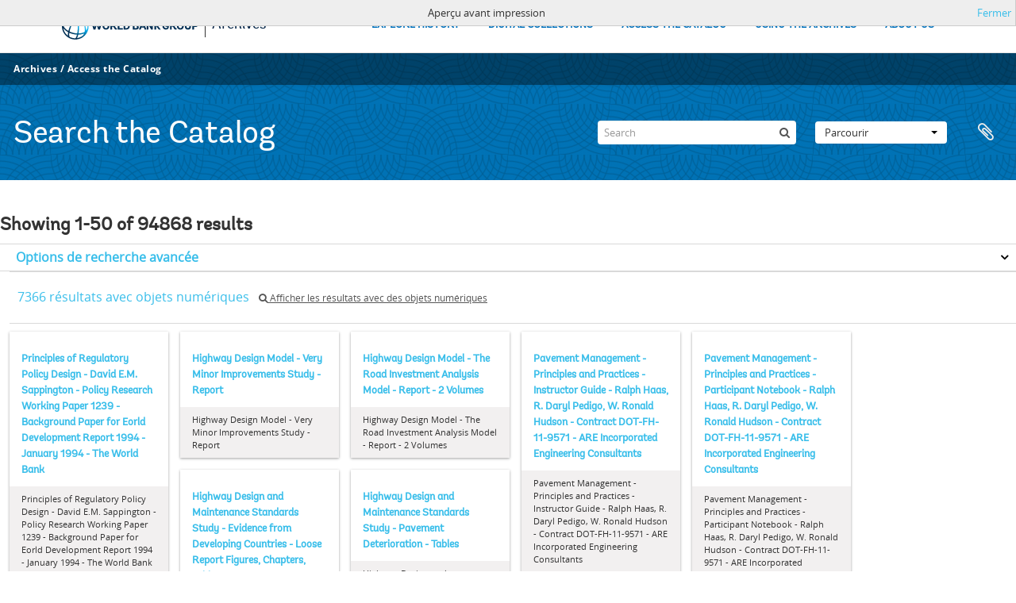

--- FILE ---
content_type: text/html; charset=utf-8
request_url: https://archivesholdings.worldbank.org/informationobject/browse?sort=startDate&view=card&sortDir=desc&sf_culture=fr&collection=&%3BshowAdvanced=1&%3BtopLod=0&%3Bsort=alphabetic&topLod=0&media=print
body_size: 107072
content:
<!DOCTYPE html>
<html lang="fr" dir="ltr">
  <head>
        <meta http-equiv="Content-Type" content="text/html; charset=utf-8" />
<meta http-equiv="X-Ua-Compatible" content="IE=edge,chrome=1" />
    <meta name="title" content="Information object browse - World Bank Group Archives Catalog" />
<meta name="description" content="A gateway to the archival records of the World Bank Group. Browse and search archival descriptions and access digitized archival records." />
<meta name="viewport" content="initial-scale=1.0, user-scalable=no" />
    <title>Information object browse - World Bank Group Archives Catalog</title>
    <link rel="shortcut icon" href="/favicon.ico"/>
    <link href="/vendor/jquery-ui/jquery-ui.min.css" media="screen" rel="stylesheet" type="text/css" />
<link media="all" href="/plugins/arWorldbankPlugin/css/main.css" rel="stylesheet" type="text/css" />
<link href="/css/print-preview.css" media="screen" rel="stylesheet" type="text/css" />
            <script src="/vendor/jquery.js" type="text/javascript"></script>
<script src="/plugins/sfDrupalPlugin/vendor/drupal/misc/drupal.js" type="text/javascript"></script>
<script src="/vendor/yui/yahoo-dom-event/yahoo-dom-event.js" type="text/javascript"></script>
<script src="/vendor/yui/element/element-min.js" type="text/javascript"></script>
<script src="/vendor/yui/button/button-min.js" type="text/javascript"></script>
<script src="/vendor/modernizr.js" type="text/javascript"></script>
<script src="/vendor/jquery-ui/jquery-ui.min.js" type="text/javascript"></script>
<script src="/vendor/jquery.expander.js" type="text/javascript"></script>
<script src="/vendor/jquery.masonry.js" type="text/javascript"></script>
<script src="/vendor/jquery.imagesloaded.js" type="text/javascript"></script>
<script src="/vendor/bootstrap/js/bootstrap.js" type="text/javascript"></script>
<script src="/vendor/URI.js" type="text/javascript"></script>
<script src="/vendor/meetselva/attrchange.js" type="text/javascript"></script>
<script src="/js/qubit.js" type="text/javascript"></script>
<script src="/js/treeView.js" type="text/javascript"></script>
<script src="/js/clipboard.js" type="text/javascript"></script>
<script src="/vendor/yui/connection/connection-min.js" type="text/javascript"></script>
<script src="/vendor/yui/datasource/datasource-min.js" type="text/javascript"></script>
<script src="/vendor/yui/autocomplete/autocomplete-min.js" type="text/javascript"></script>
<script src="/js/autocomplete.js" type="text/javascript"></script>
<script src="/plugins/arWorldbankPlugin/js/loop.js" type="text/javascript"></script>
<script src="/js/dominion.js" type="text/javascript"></script>
  </head>
  <body class="yui-skin-sam informationobject browse">

    
    <!-- Analytics header code -->
<script src="//assets.adobedtm.com/572ee9d70241b5c796ae15c773eaaee4365408ec/satelliteLib-efd6120a6f6ed94da49cf49e2ba626ac110c7e3c.js"></script>

<script type="text/JavaScript">
 var wbgData = wbgData || {};

   wbgData.page = {
             pageInfo: {
                 channel: "its wbg archives holdings ext" 
             }
   }
   wbgData.site = {
             siteInfo: {
                 siteType: "archives main" 
             }
   }
</script>
<!-- End analytics header code -->




<div class="loop-container">
  <a tabindex="0" id="skip-to-main-content" class="visually-hidden focusable" href="#main">Skip to Main Navigation</a>
<!-- Begin G01v1 Global Header -->
<header>
  <div class="lp__navbar lp__navbar_default">
    <div class="container">
      <div class="lp__navbar_header">
        <a href="https://www.worldbank.org" class="lp__navbar_brand hidden-md hidden-sm hidden-xs"><img title="The World Bank Working for a World Free of Poverty" alt="World Bank Group logo" src="/plugins/arWorldbankPlugin/images/logo-wb-header-en.svg" class="img-responsive"> </a>
        <a href="https://www.worldbank.org" class="lp__navbar_brand hidden-lg "><img title="The World Bank Working for a World Free of Poverty" alt="World Bank Group logo" src="/plugins/arWorldbankPlugin/images/logo-wb.svg" class="img-responsive"> </a>
        <div class="lp__navbar_text"><a href="https://www.worldbank.org/en/archive/home">Archives</a></div>
      </div><!-- End Logo Section -->
      <div class="lp__menuButton">
        <button type="button" class="lp__navbar_toggle collapsed" data-toggle="collapse" data-target="#menuItems" aria-expanded="false" aria-controls="menuItems" aria-label="menu">
        </button>
      </div><!-- End toggle menu Section -->
      <div class="lp__menulist_wrappper lp__megamenu">
        <div class="lp__navbar_collapse collapse lp__megamenu" id="menuItems">
          <nav>
            <ul class="lp__navbar_nav" id="lp__megamenu">
              <li class="lp__megamenu_list"><a href="https://www.worldbank.org/en/archive/history" class="lp__megamenu_item">EXPLORE HISTORY</a></li>
              <li class="lp__megamenu_list"><a href="https://www.worldbank.org/en/archive/digital-collections" class="lp__megamenu_item">DIGITAL COLLECTIONS</a></li>
              <li class="lp__megamenu_list"><a href="https://www.worldbank.org/en/archive/access-the-catalog" class="lp__megamenu_item">ACCESS THE CATALOG</a></li>
              <li class="lp__megamenu_list"><a href="https://www.worldbank.org/en/archive/using-the-archives" class="lp__megamenu_item">USING THE ARCHIVES</a></li>
              <li class="lp__megamenu_list"><a href="https://www.worldbank.org/en/archive/aboutus" class="lp__megamenu_item">ABOUT US</a></li>
            </ul>
          </nav>
        </div>
      </div>
    </div>
  </div>
</header>
<!-- End G01v1 Global Header -->
</div>

<div class="atom-header">

  <div id="top-bar">
    <div class="container">
      <div class="navbar navbar__header__top">
        <div class="navbar-inner">
                    <div class="archives-access-th">
            <a href="https://www.worldbank.org/en/archive/home">Archives</a>
            /
            <a href="https://www.worldbank.org/en/archive/access-the-catalog">Access the Catalog</a>
          </div>
          <div class="nav-collapse navbar-responsive-collapse collapse">
            <ul class="nav pull-right">

              
            </ul>
          </div>
        </div>
      </div>
    </div>
  </div>

  <div id="bottom-bar">
    <div class="container">
      <h1 id="site-name">
          Search the Catalog
      </h1>

      <div id="search-bar">
        <div id="search-form-wrapper" role="search">

  <h2>Rechercher</h2>

  <form action="/informationobject/browse" data-autocomplete="/search/autocomplete" autocomplete="off">

    <input type="hidden" name="topLod" value="0"/>
    <input type="hidden" name="sort" value="relevance"/>

    <input type="text" name="query" aria-label="Search" value="" placeholder="Search"/>

    <button aria-label="Rechercher"></button>

    <div id="search-realm" class="search-popover">

      
        <div>
          <label>
              <input name="repos" type="radio" value checked="checked" data-placeholder="Rechercher">
            Recherche générale          </label>
        </div>

        
        
      
      <div class="search-realm-advanced">
        <a href="/informationobject/browse?showAdvanced=1&topLod=0">
          Recherche avancée&nbsp;&raquo;
        </a>
      </div>

    </div>

  </form>

</div>
        <div id="search-options">
          <div id="browse-menu" class="btn-group">

  <a class="btn dropdown-toggle" data-toggle="dropdown" href="#">Parcourir<span class="caret"></span></a>
  <ul class="dropdown-menu">
    <li class="nav-header">Parcourir</li>
    <li class="active leaf" id="node_browseInformationObjects"><a href="/informationobject/browse" title="Descriptions archivistiques">Descriptions archivistiques</a></li><li class="leaf" id="node_browseActors"><a href="/actor/browse" title="Notices d&#039;autorité">Notices d&#039;autorité</a></li><li class="leaf" id="node_browseRepositories"><a href="/repository/browse" title="Institutions de conservation">Institutions de conservation</a></li><li class="leaf" id="node_browseDigitalObjects"><a href="/informationobject/browse?view=card&amp;onlyMedia=1&amp;topLod=0" title="Objets numériques">Objets numériques</a></li>  </ul>

</div>
          <div id="clipboard-menu"
  data-toggle="tooltip"
  data-title="Presse-papier"
  data-load-alert-message="Une erreur s'est produite lors du chargement du contenu du presse-papier."
  data-export-alert-message="Le presse-papier est vide pour ce type d'entité."
  data-export-check-url="/clipboard/exportCheck"
  data-delete-alert-message="Note : les éléments désélectionnés seront retirés du presse-papier lorsque la page sera actualisée. Vous pouvez les sélectionner à nouveau ou actualiser la page pour les retirer complètement. L'utilisation de l'aperçu d'impression actualisera également la page, les éléments désélectionnés seront donc perdus !">

  <button class="top-item" data-toggle="dropdown" data-target="#" aria-expanded="false">
    Presse-papier  </button>

  <div class="top-dropdown-container">

    <div class="top-dropdown-arrow">
      <div class="arrow"></div>
    </div>

    <div class="top-dropdown-header">
      <h2>Presse-papier</h2>
    </div>

    <div class="top-dropdown-body">
      <ul>
        <li class="leaf" id="node_clearClipboard"><a href="/" title="Clear all selections">Clear all selections</a></li><li class="leaf" id="node_goToClipboard"><a href="/clipboard/view" title="Go to clipboard">Go to clipboard</a></li><li class="leaf" id="node_loadClipboard"><a href="/clipboard/load" title="Load clipboard">Load clipboard</a></li><li class="leaf" id="node_saveClipboard"><a href="/clipboard/save" title="Save clipboard">Save clipboard</a></li>      </ul>
    </div>

    <div class="top-dropdown-bottom"></div>

  </div>

</div>
        </div>
      </div>
    </div>
  </div>

  
</div>

    
    <div id="wrapper" class="container" role="main">

              
      <div class="row">

        <div class="span3">

          <div id="sidebar">

            
    <section id="facets">

      <div class="visible-phone facets-header">
        <a class="x-btn btn-wide">
          <i class="fa fa-filter"></i>
          Filtres        </a>
      </div>

      <div class="content">

        
        <h2>Affiner les résultats par :</h2>

          
        

<section class="facet open">
  <div class="facet-header">
    <h3><a href="#" aria-expanded="1">Fait partie de</a></h3>
  </div>

  <div class="facet-body" id="#facet-collection">
    <ul>

      
              <li class="active">
          <a title="Tout" href="/informationobject/browse?sort=startDate&amp;view=card&amp;sortDir=desc&amp;sf_culture=fr&amp;%3BshowAdvanced=1&amp;%3BtopLod=0&amp;%3Bsort=alphabetic&amp;topLod=0&amp;media=print">Tout</a>        </li>
      
              
        <li >
          <a title="Records of the Office of External Relations" href="/informationobject/browse?collection=498&amp;sort=startDate&amp;view=card&amp;sortDir=desc&amp;sf_culture=fr&amp;%3BshowAdvanced=1&amp;%3BtopLod=0&amp;%3Bsort=alphabetic&amp;topLod=0&amp;media=print">Records of the Office of External Relations<span>, 20080 résultats</span></a>          <span class="facet-count" aria-hidden="true">20080</span>
        </li>
              
        <li >
          <a title="Records of the Office of the President" href="/informationobject/browse?collection=641&amp;sort=startDate&amp;view=card&amp;sortDir=desc&amp;sf_culture=fr&amp;%3BshowAdvanced=1&amp;%3BtopLod=0&amp;%3Bsort=alphabetic&amp;topLod=0&amp;media=print">Records of the Office of the President<span>, 12900 résultats</span></a>          <span class="facet-count" aria-hidden="true">12900</span>
        </li>
              
        <li >
          <a title="Central Files" href="/informationobject/browse?collection=206573&amp;sort=startDate&amp;view=card&amp;sortDir=desc&amp;sf_culture=fr&amp;%3BshowAdvanced=1&amp;%3BtopLod=0&amp;%3Bsort=alphabetic&amp;topLod=0&amp;media=print">Central Files<span>, 9063 résultats</span></a>          <span class="facet-count" aria-hidden="true">9063</span>
        </li>
              
        <li >
          <a title="Records of the Office of Operations Evaluation" href="/informationobject/browse?collection=540&amp;sort=startDate&amp;view=card&amp;sortDir=desc&amp;sf_culture=fr&amp;%3BshowAdvanced=1&amp;%3BtopLod=0&amp;%3Bsort=alphabetic&amp;topLod=0&amp;media=print">Records of the Office of Operations Evaluation<span>, 8904 résultats</span></a>          <span class="facet-count" aria-hidden="true">8904</span>
        </li>
              
        <li >
          <a title="Records of the (Staff) Economic Committee" href="/informationobject/browse?collection=318697&amp;sort=startDate&amp;view=card&amp;sortDir=desc&amp;sf_culture=fr&amp;%3BshowAdvanced=1&amp;%3BtopLod=0&amp;%3Bsort=alphabetic&amp;topLod=0&amp;media=print">Records of the (Staff) Economic Committee<span>, 8045 résultats</span></a>          <span class="facet-count" aria-hidden="true">8045</span>
        </li>
              
        <li >
          <a title="Records of the Energy Sector" href="/informationobject/browse?collection=492&amp;sort=startDate&amp;view=card&amp;sortDir=desc&amp;sf_culture=fr&amp;%3BshowAdvanced=1&amp;%3BtopLod=0&amp;%3Bsort=alphabetic&amp;topLod=0&amp;media=print">Records of the Energy Sector<span>, 6934 résultats</span></a>          <span class="facet-count" aria-hidden="true">6934</span>
        </li>
              
        <li >
          <a title="Records of the Office of the Chief Economist" href="/informationobject/browse?collection=483&amp;sort=startDate&amp;view=card&amp;sortDir=desc&amp;sf_culture=fr&amp;%3BshowAdvanced=1&amp;%3BtopLod=0&amp;%3Bsort=alphabetic&amp;topLod=0&amp;media=print">Records of the Office of the Chief Economist<span>, 5824 résultats</span></a>          <span class="facet-count" aria-hidden="true">5824</span>
        </li>
              
        <li >
          <a title="Records of the Industry and Mining Sector" href="/informationobject/browse?collection=513&amp;sort=startDate&amp;view=card&amp;sortDir=desc&amp;sf_culture=fr&amp;%3BshowAdvanced=1&amp;%3BtopLod=0&amp;%3Bsort=alphabetic&amp;topLod=0&amp;media=print">Records of the Industry and Mining Sector<span>, 4236 résultats</span></a>          <span class="facet-count" aria-hidden="true">4236</span>
        </li>
              
        <li >
          <a title="Records of Individual Staff Members" href="/informationobject/browse?collection=566&amp;sort=startDate&amp;view=card&amp;sortDir=desc&amp;sf_culture=fr&amp;%3BshowAdvanced=1&amp;%3BtopLod=0&amp;%3Bsort=alphabetic&amp;topLod=0&amp;media=print">Records of Individual Staff Members<span>, 2555 résultats</span></a>          <span class="facet-count" aria-hidden="true">2555</span>
        </li>
              
        <li >
          <a title="Records of the Urban Development Sector" href="/informationobject/browse?collection=578&amp;sort=startDate&amp;view=card&amp;sortDir=desc&amp;sf_culture=fr&amp;%3BshowAdvanced=1&amp;%3BtopLod=0&amp;%3Bsort=alphabetic&amp;topLod=0&amp;media=print">Records of the Urban Development Sector<span>, 2063 résultats</span></a>          <span class="facet-count" aria-hidden="true">2063</span>
        </li>
      
    </ul>
  </div>
</section>

                            
        

<section class="facet ">
  <div class="facet-header">
    <h3><a href="#" aria-expanded="">Producteur</a></h3>
  </div>

  <div class="facet-body" id="#facet-names">
    <ul>

      
              <li class="active">
          <a title="Tout" href="/informationobject/browse?sort=startDate&amp;view=card&amp;sortDir=desc&amp;sf_culture=fr&amp;collection=&amp;%3BshowAdvanced=1&amp;%3BtopLod=0&amp;%3Bsort=alphabetic&amp;topLod=0&amp;media=print">Tout</a>        </li>
      
              
        <li >
          <a title="Africa Regional Vice Presidency" href="/informationobject/browse?creators=451&amp;sort=startDate&amp;view=card&amp;sortDir=desc&amp;sf_culture=fr&amp;collection=&amp;%3BshowAdvanced=1&amp;%3BtopLod=0&amp;%3Bsort=alphabetic&amp;topLod=0&amp;media=print">Africa Regional Vice Presidency<span>, 1 résultats</span></a>          <span class="facet-count" aria-hidden="true">1</span>
        </li>
              
        <li >
          <a title="Population, Health, and Nutrition Sector" href="/informationobject/browse?creators=454&amp;sort=startDate&amp;view=card&amp;sortDir=desc&amp;sf_culture=fr&amp;collection=&amp;%3BshowAdvanced=1&amp;%3BtopLod=0&amp;%3Bsort=alphabetic&amp;topLod=0&amp;media=print">Population, Health, and Nutrition Sector<span>, 1 résultats</span></a>          <span class="facet-count" aria-hidden="true">1</span>
        </li>
              
        <li >
          <a title="Consultative Group on Food Production and Investment in Developing Countries" href="/informationobject/browse?creators=457&amp;sort=startDate&amp;view=card&amp;sortDir=desc&amp;sf_culture=fr&amp;collection=&amp;%3BshowAdvanced=1&amp;%3BtopLod=0&amp;%3Bsort=alphabetic&amp;topLod=0&amp;media=print">Consultative Group on Food Production and Investment in Developing Countries<span>, 1 résultats</span></a>          <span class="facet-count" aria-hidden="true">1</span>
        </li>
              
        <li >
          <a title="Consultative Group on International Agricultural Research" href="/informationobject/browse?creators=460&amp;sort=startDate&amp;view=card&amp;sortDir=desc&amp;sf_culture=fr&amp;collection=&amp;%3BshowAdvanced=1&amp;%3BtopLod=0&amp;%3Bsort=alphabetic&amp;topLod=0&amp;media=print">Consultative Group on International Agricultural Research<span>, 1 résultats</span></a>          <span class="facet-count" aria-hidden="true">1</span>
        </li>
              
        <li >
          <a title="Clark, William" href="/informationobject/browse?creators=466&amp;sort=startDate&amp;view=card&amp;sortDir=desc&amp;sf_culture=fr&amp;collection=&amp;%3BshowAdvanced=1&amp;%3BtopLod=0&amp;%3Bsort=alphabetic&amp;topLod=0&amp;media=print">Clark, William<span>, 1 résultats</span></a>          <span class="facet-count" aria-hidden="true">1</span>
        </li>
              
        <li >
          <a title="Temporary Committees, Commissions, and Boards" href="/informationobject/browse?creators=469&amp;sort=startDate&amp;view=card&amp;sortDir=desc&amp;sf_culture=fr&amp;collection=&amp;%3BshowAdvanced=1&amp;%3BtopLod=0&amp;%3Bsort=alphabetic&amp;topLod=0&amp;media=print">Temporary Committees, Commissions, and Boards<span>, 1 résultats</span></a>          <span class="facet-count" aria-hidden="true">1</span>
        </li>
              
        <li >
          <a title="Development Committee" href="/informationobject/browse?creators=478&amp;sort=startDate&amp;view=card&amp;sortDir=desc&amp;sf_culture=fr&amp;collection=&amp;%3BshowAdvanced=1&amp;%3BtopLod=0&amp;%3Bsort=alphabetic&amp;topLod=0&amp;media=print">Development Committee<span>, 1 résultats</span></a>          <span class="facet-count" aria-hidden="true">1</span>
        </li>
              
        <li >
          <a title="Davis, Gloria" href="/informationobject/browse?creators=481&amp;sort=startDate&amp;view=card&amp;sortDir=desc&amp;sf_culture=fr&amp;collection=&amp;%3BshowAdvanced=1&amp;%3BtopLod=0&amp;%3Bsort=alphabetic&amp;topLod=0&amp;media=print">Davis, Gloria<span>, 1 résultats</span></a>          <span class="facet-count" aria-hidden="true">1</span>
        </li>
              
        <li >
          <a title="Office of the Chief Economist" href="/informationobject/browse?creators=484&amp;sort=startDate&amp;view=card&amp;sortDir=desc&amp;sf_culture=fr&amp;collection=&amp;%3BshowAdvanced=1&amp;%3BtopLod=0&amp;%3Bsort=alphabetic&amp;topLod=0&amp;media=print">Office of the Chief Economist<span>, 1 résultats</span></a>          <span class="facet-count" aria-hidden="true">1</span>
        </li>
              
        <li >
          <a title="Diamond, William" href="/informationobject/browse?creators=487&amp;sort=startDate&amp;view=card&amp;sortDir=desc&amp;sf_culture=fr&amp;collection=&amp;%3BshowAdvanced=1&amp;%3BtopLod=0&amp;%3Bsort=alphabetic&amp;topLod=0&amp;media=print">Diamond, William<span>, 1 résultats</span></a>          <span class="facet-count" aria-hidden="true">1</span>
        </li>
      
    </ul>
  </div>
</section>

          
          
          
          
        

<section class="facet ">
  <div class="facet-header">
    <h3><a href="#" aria-expanded="">Niveau de description</a></h3>
  </div>

  <div class="facet-body" id="#facet-levelOfDescription">
    <ul>

      
              <li class="active">
          <a title="Tout" href="/informationobject/browse?sort=startDate&amp;view=card&amp;sortDir=desc&amp;sf_culture=fr&amp;collection=&amp;%3BshowAdvanced=1&amp;%3BtopLod=0&amp;%3Bsort=alphabetic&amp;topLod=0&amp;media=print">Tout</a>        </li>
      
              
        <li >
          <a title="Dossier" href="/informationobject/browse?levels=226&amp;sort=startDate&amp;view=card&amp;sortDir=desc&amp;sf_culture=fr&amp;collection=&amp;%3BshowAdvanced=1&amp;%3BtopLod=0&amp;%3Bsort=alphabetic&amp;topLod=0&amp;media=print">Dossier<span>, 87983 résultats</span></a>          <span class="facet-count" aria-hidden="true">87983</span>
        </li>
              
        <li >
          <a title="Pièce" href="/informationobject/browse?levels=227&amp;sort=startDate&amp;view=card&amp;sortDir=desc&amp;sf_culture=fr&amp;collection=&amp;%3BshowAdvanced=1&amp;%3BtopLod=0&amp;%3Bsort=alphabetic&amp;topLod=0&amp;media=print">Pièce<span>, 6126 résultats</span></a>          <span class="facet-count" aria-hidden="true">6126</span>
        </li>
              
        <li >
          <a title="Série organique" href="/informationobject/browse?levels=224&amp;sort=startDate&amp;view=card&amp;sortDir=desc&amp;sf_culture=fr&amp;collection=&amp;%3BshowAdvanced=1&amp;%3BtopLod=0&amp;%3Bsort=alphabetic&amp;topLod=0&amp;media=print">Série organique<span>, 585 résultats</span></a>          <span class="facet-count" aria-hidden="true">585</span>
        </li>
              
        <li >
          <a title="collection" href="/informationobject/browse?levels=221&amp;sort=startDate&amp;view=card&amp;sortDir=desc&amp;sf_culture=fr&amp;collection=&amp;%3BshowAdvanced=1&amp;%3BtopLod=0&amp;%3Bsort=alphabetic&amp;topLod=0&amp;media=print">collection<span>, 88 résultats</span></a>          <span class="facet-count" aria-hidden="true">88</span>
        </li>
              
        <li >
          <a title="Sous-fonds" href="/informationobject/browse?levels=222&amp;sort=startDate&amp;view=card&amp;sortDir=desc&amp;sf_culture=fr&amp;collection=&amp;%3BshowAdvanced=1&amp;%3BtopLod=0&amp;%3Bsort=alphabetic&amp;topLod=0&amp;media=print">Sous-fonds<span>, 56 résultats</span></a>          <span class="facet-count" aria-hidden="true">56</span>
        </li>
              
        <li >
          <a title="Sous-série organique" href="/informationobject/browse?levels=225&amp;sort=startDate&amp;view=card&amp;sortDir=desc&amp;sf_culture=fr&amp;collection=&amp;%3BshowAdvanced=1&amp;%3BtopLod=0&amp;%3Bsort=alphabetic&amp;topLod=0&amp;media=print">Sous-série organique<span>, 21 résultats</span></a>          <span class="facet-count" aria-hidden="true">21</span>
        </li>
              
        <li >
          <a title="Subsubfonds" href="/informationobject/browse?levels=773&amp;sort=startDate&amp;view=card&amp;sortDir=desc&amp;sf_culture=fr&amp;collection=&amp;%3BshowAdvanced=1&amp;%3BtopLod=0&amp;%3Bsort=alphabetic&amp;topLod=0&amp;media=print">Subsubfonds<span>, 9 résultats</span></a>          <span class="facet-count" aria-hidden="true">9</span>
        </li>
      
    </ul>
  </div>
</section>

          
      </div>

    </section>

  
          </div>

        </div>

        <div class="span9">

          <div id="main-column">

                <div id="preview-message">
    Aperçu avant impression    <a href="/informationobject/browse?sort=startDate&amp;view=card&amp;sortDir=desc&amp;sf_culture=fr&amp;collection=&amp;%3BshowAdvanced=1&amp;%3BtopLod=0&amp;%3Bsort=alphabetic&amp;topLod=0" title="Fermer">Fermer</a>  </div>

  <div class="multiline-header">
    <h1 aria-describedby="results-label">
                        Showing 1-50 of 94868 results                  </h1>
  </div>

            
  <section class="header-options">

    
                                  
  </section>


            
  <section class="advanced-search-section" role="search"
  aria-label="Advanced Description archivistique">

  <a
    href="#"
    class="advanced-search-toggle "
    aria-expanded="false"
    data-cy="advanced-search-toggle"
  >
    Options de recherche avancée  </a>

  <div class="advanced-search animateNicely"
    style="display: none;">

    <form name="advanced-search-form" method="get" action="/informationobject/browse">
              <input type="hidden" name="sort"
          value="startDate"/>
              <input type="hidden" name="view"
          value="card"/>
              <input type="hidden" name="media"
          value="print"/>
      
      <p>Trouver les résultats avec :</p>

      <div class="criteria">

        
          
        
        
        <div class="criterion">

          <select class="boolean" name="so0">
            <option value="and">et</option>
            <option value="or">ou</option>
            <option value="not">sauf</option>
          </select>

          <input class="query" aria-label="Rechercher"
            type="text" placeholder="Rechercher"
            name="sq0"/>

          <span>dans</span>

          <select class="field" name="sf0">
                          <option value="">
                Tous les champs              </option>
                          <option value="title">
                Titre              </option>
                          <option value="archivalHistory">
                Histoire archivistique              </option>
                          <option value="scopeAndContent">
                Portée et contenu              </option>
                          <option value="extentAndMedium">
                Étendue matérielle et support              </option>
                          <option value="subject">
                Mots-clés - Sujets              </option>
                          <option value="name">
                Mots-clés - Noms              </option>
                          <option value="place">
                Mots-clés - Lieux              </option>
                          <option value="genre">
                Mots-clés - Genre              </option>
                          <option value="identifier">
                Identifiant              </option>
                          <option value="referenceCode">
                Cote              </option>
                          <option value="digitalObjectTranscript">
                Texte de l&#039;objet numérique              </option>
                          <option value="creator">
                Producteur              </option>
                          <option value="findingAidTranscript">
                Texte de l&#039;instrument de recherche              </option>
                          <option value="allExceptFindingAidTranscript">
                Tous les champs sauf le texte des instruments de recherche              </option>
                      </select>

          <a href="#" class="delete-criterion"
            aria-label="Delete criterion">
            <i aria-hidden="true" class="fa fa-times"></i>
          </a>

        </div>

        <div class="add-new-criteria">
          <div class="btn-group">
            <a class="btn dropdown-toggle" data-toggle="dropdown" href="#">
              Ajouter de nouveaux critères<span class="caret"></span>
            </a>
            <ul class="dropdown-menu">
              <li><a href="#" id="add-criterion-and">Et</a></li>
              <li><a href="#" id="add-criterion-or">Ou</a></li>
              <li><a href="#" id="add-criterion-not">Non</a></li>
            </ul>
          </div>
        </div>

      </div>

      <p>Limiter les résultats à :</p>

      <div class="criteria">

                  <div class="filter-row">
            <div class="filter">
              <div class="form-item form-item-repos">
  <label for="repos">Dépôt</label>
  <select name="repos" id="repos">
<option value="" selected="selected"></option>
<option value="446">World Bank Group Archives</option>
</select>
  
</div>
            </div>
          </div>
        
        <div class="filter-row">
          <div class="filter">
            <label for="collection">Description de haut niveau</label>            <select name="collection" class="form-autocomplete" id="collection">

</select>            <input class="list" type="hidden" value="/informationobject/autocomplete?parent=1&filterDrafts=1"/>
          </div>
        </div>

      </div>

      <p>Filtrer les résultats par :</p>

      <div class="criteria">

        <div class="filter-row triple">

          <div class="filter-left">
            <div class="form-item form-item-levels">
  <label for="levels">Niveau de description</label>
  <select name="levels" id="levels">
<option value="" selected="selected"></option>
<option value="221">collection</option>
<option value="223">Collection</option>
<option value="379092">Digitalobject</option>
<option value="226">Dossier</option>
<option value="285">Partiellement</option>
<option value="227">Pièce</option>
<option value="224">Série organique</option>
<option value="222">Sous-fonds</option>
<option value="225">Sous-série organique</option>
<option value="773">Subsubfonds</option>
</select>
  
</div>
          </div>

          <div class="filter-center">
            <div class="form-item form-item-onlyMedia">
  <label for="onlyMedia">Objet numérique disponible</label>
  <select name="onlyMedia" id="onlyMedia">
<option value="" selected="selected"></option>
<option value="1">Oui</option>
<option value="0">Non</option>
</select>
  
</div>
          </div>

                      <div class="filter-right">
              <div class="form-item form-item-findingAidStatus">
  <label for="findingAidStatus">Instrument de recherche</label>
  <select name="findingAidStatus" id="findingAidStatus">
<option value="" selected="selected"></option>
<option value="yes">Oui</option>
<option value="no">Non</option>
<option value="generated">Généré</option>
<option value="uploaded">Téléversé</option>
</select>
  
</div>
            </div>
          
        </div>

                  <div class="filter-row">

                          <div class="filter-left">
                <div class="form-item form-item-copyrightStatus">
  <label for="copyrightStatus">Statut des droits d'auteur</label>
  <select name="copyrightStatus" id="copyrightStatus">
<option value="" selected="selected"></option>
<option value="337">Domaine public</option>
<option value="338">Inconnu</option>
<option value="336">Utilisation soumise à copyright</option>
</select>
  
</div>
              </div>
            
                          <div class="filter-right">
                <div class="form-item form-item-materialType">
  <label for="materialType">Dénomination générale des documents</label>
  <select name="materialType" id="materialType">
<option value="" selected="selected"></option>
<option value="261">Dessin d&#039;architecture</option>
<option value="269">Dessin technique</option>
<option value="262">Document cartographique</option>
<option value="263">Document iconographique</option>
<option value="267">Document philatélique</option>
<option value="268">Document sonore</option>
<option value="270">Document textuel</option>
<option value="264">Images en mouvement</option>
<option value="266">Objet</option>
<option value="265">Supports multiples</option>
</select>
  
</div>
              </div>
            
          </div>
        
        <div class="filter-row">

          <div class="lod-filter">
            <label>
              <input type="radio" name="topLod" value="1">
              Descriptions de haut niveau            </label>
            <label>
              <input type="radio" name="topLod" value="0" checked>
              Toutes les descriptions            </label>
          </div>

        </div>

      </div>

      <p>Filtrer par dates :</p>

      <div class="criteria">

        <div class="filter-row">

          <div class="start-date">
            <div class="form-item form-item-startDate">
  <label for="startDate">Début</label>
  <input placeholder="YYYY-MM-DD" type="text" name="startDate" id="startDate" />
  
</div>
          </div>

          <div class="end-date">
            <div class="form-item form-item-endDate">
  <label for="endDate">Fin</label>
  <input placeholder="YYYY-MM-DD" type="text" name="endDate" id="endDate" />
  
</div>
          </div>

          <div class="date-type">
            <label>
              <input type="radio" name="rangeType" value="inclusive" checked>
              Chevauchement            </label>
            <label>
              <input type="radio" name="rangeType" value="exact">
              Exact            </label>
          </div>

          <a href="#" class="date-range-help-icon" aria-expanded="false"
            aria-label="Aide">
            <i aria-hidden="true" class="fa fa-question-circle"></i>
          </a>

        </div>

        <div class="alert alert-info date-range-help animateNicely">
          Use these options to specify how the date range returns results. "Exact" means
that the start and end dates of descriptions returned must fall entirely within
the date range entered. "Overlapping" means that any description whose start or
end dates touch or overlap the target date range will be returned.        </div>

      </div>

      <section class="actions">
        <input type="submit" class="c-btn c-btn-submit"
          value="Rechercher"/>
        <input type="button" class="reset c-btn c-btn-delete"
          value="Réinitialiser"/>
      </section>

    </form>

  </div>

</section>

  
    <section class="browse-options">
      <div class="buttons">
        <a  href="/informationobject/browse?sort=startDate&view=card&sortDir=desc&sf_culture=fr&collection=&%3BshowAdvanced=1&%3BtopLod=0&%3Bsort=alphabetic&topLod=0&media=print">
  <i class="fa fa-print"></i>
  Imprimer</a>

        
        
        <span>
          <div class="btn-group">
  <a class="btn fa fa-th-large active" href="/informationobject/browse?view=card&amp;sort=startDate&amp;sortDir=desc&amp;sf_culture=fr&amp;collection=&amp;%3BshowAdvanced=1&amp;%3BtopLod=0&amp;%3Bsort=alphabetic&amp;topLod=0&amp;media=print" title=" "> </a>
  <a class="btn fa fa-list " href="/informationobject/browse?view=table&amp;sort=startDate&amp;sortDir=desc&amp;sf_culture=fr&amp;collection=&amp;%3BshowAdvanced=1&amp;%3BtopLod=0&amp;%3Bsort=alphabetic&amp;topLod=0&amp;media=print" title=" "> </a></div>
        </span>

      </div>

      <div class="pickers">
        <div id="sort-header">
  <div>

    <label>Trier par</label>

    <div class="btn-group">

                          <a class="btn dropdown-toggle" data-toggle="dropdown" href="#">
          Date de début          <span class="caret"></span>
        </a>
              
      <ul class="dropdown-menu">

                  <li>
                        <a href="/informationobject/browse?sort=lastUpdated&view=card&sortDir=desc&sf_culture=fr&collection=&%3BshowAdvanced=1&%3BtopLod=0&%3Bsort=alphabetic&topLod=0&media=print" data-order="lastUpdated">
              Date modifiée            </a>
          </li>
                  <li>
                        <a href="/informationobject/browse?sort=alphabetic&view=card&sortDir=desc&sf_culture=fr&collection=&%3BshowAdvanced=1&%3BtopLod=0&%3Bsort=alphabetic&topLod=0&media=print" data-order="alphabetic">
              Titre            </a>
          </li>
                  <li>
                        <a href="/informationobject/browse?sort=relevance&view=card&sortDir=desc&sf_culture=fr&collection=&%3BshowAdvanced=1&%3BtopLod=0&%3Bsort=alphabetic&topLod=0&media=print" data-order="relevance">
              Pertinence            </a>
          </li>
                  <li>
                        <a href="/informationobject/browse?sort=identifier&view=card&sortDir=desc&sf_culture=fr&collection=&%3BshowAdvanced=1&%3BtopLod=0&%3Bsort=alphabetic&topLod=0&media=print" data-order="identifier">
              Identifiant            </a>
          </li>
                  <li>
                        <a href="/informationobject/browse?sort=referenceCode&view=card&sortDir=desc&sf_culture=fr&collection=&%3BshowAdvanced=1&%3BtopLod=0&%3Bsort=alphabetic&topLod=0&media=print" data-order="referenceCode">
              Cote            </a>
          </li>
                  <li>
                        <a href="/informationobject/browse?sort=endDate&view=card&sortDir=desc&sf_culture=fr&collection=&%3BshowAdvanced=1&%3BtopLod=0&%3Bsort=alphabetic&topLod=0&media=print" data-order="endDate">
              Date de fin            </a>
          </li>
              </ul>
    </div>
  </div>
</div>

<div id="sort-header">
  <div>

    <label>Direction</label>

    <div class="btn-group">

                          <a class="btn dropdown-toggle" data-toggle="dropdown" href="#">
          Décroissant          <span class="caret"></span>
        </a>
              
      <ul class="dropdown-menu">

                  <li>
                        <a href="/informationobject/browse?sortDir=asc&sort=startDate&view=card&sf_culture=fr&collection=&%3BshowAdvanced=1&%3BtopLod=0&%3Bsort=alphabetic&topLod=0&media=print" data-order="asc">
              Croissant            </a>
          </li>
              </ul>
    </div>
  </div>
</div>
      </div>
    </section>

    <div id="content" class="browse-content">
              <div class="search-result media-summary">
          <p>
            7366 résultats avec objets numériques                                    <a href="/informationobject/browse?sort=startDate&view=card&sortDir=desc&sf_culture=fr&collection=&%3BshowAdvanced=1&%3BtopLod=0&%3Bsort=alphabetic&topLod=0&media=print&onlyMedia=1">
              <i class="fa fa-search"></i>
              Afficher les résultats avec des objets numériques            </a>
          </p>
        </div>
      
              
<section class="masonry browse-masonry">

          
    
      <div class="brick brick-only-text">

        <a href="/principles-of-regulatory-policy-design-david-e-m-sappington-policy-research-working-paper-1239-background-paper-for-eorld-development-report-1994-january-1994-the-world-bank">
          <h5>Principles of Regulatory Policy Design - David E.M. Sappington - Policy Research Working Paper 1239 - Background Paper for Eorld Development Report 1994 - January 1994 - The World Bank</h5>
        </a>
    
        <div class="bottom">
          <button class="clipboard repository-or-digital-obj-browse"
  data-clipboard-slug="principles-of-regulatory-policy-design-david-e-m-sappington-policy-research-working-paper-1239-background-paper-for-eorld-development-report-1994-january-1994-the-world-bank"
  data-clipboard-type="informationObject"
  data-toggle="tooltip"  data-title="Ajouter au presse-papier"
  data-alt-title="Retirer du presse-papier">
  Ajouter au presse-papier</button>
Principles of Regulatory Policy Design - David E.M. Sappington - Policy Research Working Paper 1239 - Background Paper for Eorld Development Report 1994 - January 1994 - The World Bank        </div>

      </div>
          
    
      <div class="brick brick-only-text">

        <a href="/highway-design-model-set-3">
          <h5>Highway Design Model - Very Minor Improvements Study - Report</h5>
        </a>
    
        <div class="bottom">
          <button class="clipboard repository-or-digital-obj-browse"
  data-clipboard-slug="highway-design-model-set-3"
  data-clipboard-type="informationObject"
  data-toggle="tooltip"  data-title="Ajouter au presse-papier"
  data-alt-title="Retirer du presse-papier">
  Ajouter au presse-papier</button>
Highway Design Model - Very Minor Improvements Study - Report        </div>

      </div>
          
    
      <div class="brick brick-only-text">

        <a href="/highway-design-model-2v">
          <h5>Highway Design Model - The Road Investment Analysis Model - Report - 2 Volumes</h5>
        </a>
    
        <div class="bottom">
          <button class="clipboard repository-or-digital-obj-browse"
  data-clipboard-slug="highway-design-model-2v"
  data-clipboard-type="informationObject"
  data-toggle="tooltip"  data-title="Ajouter au presse-papier"
  data-alt-title="Retirer du presse-papier">
  Ajouter au presse-papier</button>
Highway Design Model - The Road Investment Analysis Model - Report - 2 Volumes        </div>

      </div>
          
    
      <div class="brick brick-only-text">

        <a href="/pavement-management-principles-and-practices-instructor-guide-ralph-haas-r-daryl-pedigo-w-ronald-hudson-contract-dot-fh-11-9571-are-incorporated-engineering-consultants">
          <h5>Pavement Management - Principles and Practices - Instructor Guide - Ralph Haas, R. Daryl Pedigo, W. Ronald Hudson - Contract DOT-FH-11-9571 - ARE Incorporated Engineering Consultants</h5>
        </a>
    
        <div class="bottom">
          <button class="clipboard repository-or-digital-obj-browse"
  data-clipboard-slug="pavement-management-principles-and-practices-instructor-guide-ralph-haas-r-daryl-pedigo-w-ronald-hudson-contract-dot-fh-11-9571-are-incorporated-engineering-consultants"
  data-clipboard-type="informationObject"
  data-toggle="tooltip"  data-title="Ajouter au presse-papier"
  data-alt-title="Retirer du presse-papier">
  Ajouter au presse-papier</button>
Pavement Management - Principles and Practices - Instructor Guide - Ralph Haas, R. Daryl Pedigo, W. Ronald Hudson - Contract DOT-FH-11-9571 - ARE Incorporated Engineering Consultants        </div>

      </div>
          
    
      <div class="brick brick-only-text">

        <a href="/pavement-management-principles-and-practices-6v">
          <h5>Pavement Management - Principles and Practices - Participant Notebook - Ralph Haas, R. Daryl Pedigo, W. Ronald Hudson - Contract DOT-FH-11-9571 - ARE Incorporated Engineering Consultants</h5>
        </a>
    
        <div class="bottom">
          <button class="clipboard repository-or-digital-obj-browse"
  data-clipboard-slug="pavement-management-principles-and-practices-6v"
  data-clipboard-type="informationObject"
  data-toggle="tooltip"  data-title="Ajouter au presse-papier"
  data-alt-title="Retirer du presse-papier">
  Ajouter au presse-papier</button>
Pavement Management - Principles and Practices - Participant Notebook - Ralph Haas, R. Daryl Pedigo, W. Ronald Hudson - Contract DOT-FH-11-9571 - ARE Incorporated Engineering Consultants        </div>

      </div>
          
    
      <div class="brick brick-only-text">

        <a href="/highway-design-and-maintenance-standards-study-evidence-from-developing-countries-loose-report-figures-chapters-tables">
          <h5>Highway Design and Maintenance Standards Study - Evidence from Developing Countries - Loose Report Figures, Chapters, Tables</h5>
        </a>
    
        <div class="bottom">
          <button class="clipboard repository-or-digital-obj-browse"
  data-clipboard-slug="highway-design-and-maintenance-standards-study-evidence-from-developing-countries-loose-report-figures-chapters-tables"
  data-clipboard-type="informationObject"
  data-toggle="tooltip"  data-title="Ajouter au presse-papier"
  data-alt-title="Retirer du presse-papier">
  Ajouter au presse-papier</button>
Highway Design and Maintenance Standards Study - Evidence from Developing Countries - Loose Report Figures, Chapters, Tables        </div>

      </div>
          
    
      <div class="brick brick-only-text">

        <a href="/highway-design-and-maintenance-standards-study-pavement-deterioration-tables">
          <h5>Highway Design and Maintenance Standards Study - Pavement Deterioration - Tables</h5>
        </a>
    
        <div class="bottom">
          <button class="clipboard repository-or-digital-obj-browse"
  data-clipboard-slug="highway-design-and-maintenance-standards-study-pavement-deterioration-tables"
  data-clipboard-type="informationObject"
  data-toggle="tooltip"  data-title="Ajouter au presse-papier"
  data-alt-title="Retirer du presse-papier">
  Ajouter au presse-papier</button>
Highway Design and Maintenance Standards Study - Pavement Deterioration - Tables        </div>

      </div>
          
    
      <div class="brick brick-only-text">

        <a href="/highway-design-and-maintenance-standards-study-roughness-rises-and-falls-note-on-figure-2-11">
          <h5>Highway Design and Maintenance Standards Study - Roughness - Rises and Falls - Note on Figure 2-11</h5>
        </a>
    
        <div class="bottom">
          <button class="clipboard repository-or-digital-obj-browse"
  data-clipboard-slug="highway-design-and-maintenance-standards-study-roughness-rises-and-falls-note-on-figure-2-11"
  data-clipboard-type="informationObject"
  data-toggle="tooltip"  data-title="Ajouter au presse-papier"
  data-alt-title="Retirer du presse-papier">
  Ajouter au presse-papier</button>
Highway Design and Maintenance Standards Study - Roughness - Rises and Falls - Note on Figure 2-11        </div>

      </div>
          
    
      <div class="brick brick-only-text">

        <a href="/highway-design-and-maintenance-standards-study-fuel-consumption-comparison-tables-correspondence">
          <h5>Highway Design and Maintenance Standards Study - Fuel Consumption Comparison - Tables, Correspondence</h5>
        </a>
    
        <div class="bottom">
          <button class="clipboard repository-or-digital-obj-browse"
  data-clipboard-slug="highway-design-and-maintenance-standards-study-fuel-consumption-comparison-tables-correspondence"
  data-clipboard-type="informationObject"
  data-toggle="tooltip"  data-title="Ajouter au presse-papier"
  data-alt-title="Retirer du presse-papier">
  Ajouter au presse-papier</button>
Highway Design and Maintenance Standards Study - Fuel Consumption Comparison - Tables, Correspondence        </div>

      </div>
          
    
      <div class="brick brick-only-text">

        <a href="/highway-design-and-maintenance-standards-study-depreciation-new-tables-for-robert-harrison-sas-logs">
          <h5>Highway Design and Maintenance Standards Study - Depreciation - New Tables for Robert Harrison - SAS Logs</h5>
        </a>
    
        <div class="bottom">
          <button class="clipboard repository-or-digital-obj-browse"
  data-clipboard-slug="highway-design-and-maintenance-standards-study-depreciation-new-tables-for-robert-harrison-sas-logs"
  data-clipboard-type="informationObject"
  data-toggle="tooltip"  data-title="Ajouter au presse-papier"
  data-alt-title="Retirer du presse-papier">
  Ajouter au presse-papier</button>
Highway Design and Maintenance Standards Study - Depreciation - New Tables for Robert Harrison - SAS Logs        </div>

      </div>
          
    
      <div class="brick brick-only-text">

        <a href="/highway-design-and-maintenance-standards-study-highway-user-cost-computation-article">
          <h5>Highway Design and Maintenance Standards Study - Highway User Cost Computation - Article</h5>
        </a>
    
        <div class="bottom">
          <button class="clipboard repository-or-digital-obj-browse"
  data-clipboard-slug="highway-design-and-maintenance-standards-study-highway-user-cost-computation-article"
  data-clipboard-type="informationObject"
  data-toggle="tooltip"  data-title="Ajouter au presse-papier"
  data-alt-title="Retirer du presse-papier">
  Ajouter au presse-papier</button>
Highway Design and Maintenance Standards Study - Highway User Cost Computation - Article        </div>

      </div>
          
    
      <div class="brick brick-only-text">

        <a href="/president-wolfensohn-photographs-senegal-photograph-album-2">
          <h5>President Wolfensohn - Photographs - Senegal - Photograph Album</h5>
        </a>
    
        <div class="bottom">
          <button class="clipboard repository-or-digital-obj-browse"
  data-clipboard-slug="president-wolfensohn-photographs-senegal-photograph-album-2"
  data-clipboard-type="informationObject"
  data-toggle="tooltip"  data-title="Ajouter au presse-papier"
  data-alt-title="Retirer du presse-papier">
  Ajouter au presse-papier</button>
President Wolfensohn - Photographs - Senegal - Photograph Album        </div>

      </div>
          
    
      <div class="brick brick-only-text">

        <a href="/president-wolfensohn-photographs-senegal-photograph-album">
          <h5>President Wolfensohn - Photographs - Senegal - Photograph Album</h5>
        </a>
    
        <div class="bottom">
          <button class="clipboard repository-or-digital-obj-browse"
  data-clipboard-slug="president-wolfensohn-photographs-senegal-photograph-album"
  data-clipboard-type="informationObject"
  data-toggle="tooltip"  data-title="Ajouter au presse-papier"
  data-alt-title="Retirer du presse-papier">
  Ajouter au presse-papier</button>
President Wolfensohn - Photographs - Senegal - Photograph Album        </div>

      </div>
          
    
      <div class="brick brick-only-text">

        <a href="/country-funds-for-emerging-economics-ishac-diwan-vihang-errunza-lemma-w-senbet-portfolio-investment-in-developing-countries">
          <h5>Country Funds for Emerging Economics - Ishac Diwan, Vihang Errunza, Lemma W. Senbet - Portfolio Investment in Developing Countries</h5>
        </a>
    
        <div class="bottom">
          <button class="clipboard repository-or-digital-obj-browse"
  data-clipboard-slug="country-funds-for-emerging-economics-ishac-diwan-vihang-errunza-lemma-w-senbet-portfolio-investment-in-developing-countries"
  data-clipboard-type="informationObject"
  data-toggle="tooltip"  data-title="Ajouter au presse-papier"
  data-alt-title="Retirer du presse-papier">
  Ajouter au presse-papier</button>
Country Funds for Emerging Economics - Ishac Diwan, Vihang Errunza, Lemma W. Senbet - Portfolio Investment in Developing Countries        </div>

      </div>
          
    
      <div class="brick brick-only-text">

        <a href="/tidal-swamp-agro-ecosystems-of-southern-kalimantan-research-group-on-agro-ecosystems-kelompok-penelitian-agro-ekosistem-kepas">
          <h5>Tidal Swamp Agro-Ecosystems of Southern Kalimantan - The Research Group on Agro-Ecosystems Kelompok Penelitian Agro-Ekosistem [KEPAS] - Workshop Report on the Sustainable Intensification of Tidal Swamplands in Indonesia - The Ford Foundation in Collaboration with the Agency for Agricultural Research and Development - Ministry of Agriculture - Indonesia</h5>
        </a>
    
        <div class="bottom">
          <button class="clipboard repository-or-digital-obj-browse"
  data-clipboard-slug="tidal-swamp-agro-ecosystems-of-southern-kalimantan-research-group-on-agro-ecosystems-kelompok-penelitian-agro-ekosistem-kepas"
  data-clipboard-type="informationObject"
  data-toggle="tooltip"  data-title="Ajouter au presse-papier"
  data-alt-title="Retirer du presse-papier">
  Ajouter au presse-papier</button>
Tidal Swamp Agro-Ecosystems of Southern Kalimantan - The Research Group on Agro-Ecosystems Kelompok Penelitian Agro-Ekosistem [KEPAS] - Workshop Report on the Sustainable Intensification of Tidal Swamplands in Indonesia - The Ford Foundation in Collaboration with the Agency for Agricultural Research and Development - Ministry of Agriculture - Indonesia        </div>

      </div>
          
    
      <div class="brick brick-only-text">

        <a href="/southeast-asia-regional-center-for-graduate-study-and-research-in-agriculture">
          <h5>An Overview of Corn Production and Marketing in Indonesia - Southeast Asia Regional Center for Graduate Study and Research in Agriculture</h5>
        </a>
    
        <div class="bottom">
          <button class="clipboard repository-or-digital-obj-browse"
  data-clipboard-slug="southeast-asia-regional-center-for-graduate-study-and-research-in-agriculture"
  data-clipboard-type="informationObject"
  data-toggle="tooltip"  data-title="Ajouter au presse-papier"
  data-alt-title="Retirer du presse-papier">
  Ajouter au presse-papier</button>
An Overview of Corn Production and Marketing in Indonesia - Southeast Asia Regional Center for Graduate Study and Research in Agriculture        </div>

      </div>
          
    
      <div class="brick brick-only-text">

        <a href="/undp-fao-ins-72-005-project-working-document-estimated-requirements-for-transmigrating-50-000-families-each-year">
          <h5>Estimated Requirements for Transmigrating 50,000 Families Each Year - UNDP/FAO INS/72/005 - Project Working Document - Draft - Directorate General of Transmigration - Ministry of Manpower, Transmigration and Cooperatives - Jakarta, Indonesia</h5>
        </a>
    
        <div class="bottom">
          <button class="clipboard repository-or-digital-obj-browse"
  data-clipboard-slug="undp-fao-ins-72-005-project-working-document-estimated-requirements-for-transmigrating-50-000-families-each-year"
  data-clipboard-type="informationObject"
  data-toggle="tooltip"  data-title="Ajouter au presse-papier"
  data-alt-title="Retirer du presse-papier">
  Ajouter au presse-papier</button>
Estimated Requirements for Transmigrating 50,000 Families Each Year - UNDP/FAO INS/72/005 - Project Working Document - Draft - Directorate General of Transmigration - Ministry of Manpower, Transmigration and Cooperatives - Jakarta, Indonesia        </div>

      </div>
          
    
      <div class="brick brick-only-text">

        <a href="/land-capability-survey-of-kembayan-seluas-area-west-kalimantan">
          <h5>Land Capability Survey of Kembayan / Seluas Area West Kalimantan</h5>
        </a>
    
        <div class="bottom">
          <button class="clipboard repository-or-digital-obj-browse"
  data-clipboard-slug="land-capability-survey-of-kembayan-seluas-area-west-kalimantan"
  data-clipboard-type="informationObject"
  data-toggle="tooltip"  data-title="Ajouter au presse-papier"
  data-alt-title="Retirer du presse-papier">
  Ajouter au presse-papier</button>
Land Capability Survey of Kembayan / Seluas Area West Kalimantan        </div>

      </div>
          
    
      <div class="brick brick-only-text">

        <a href="/english-summary-of-petunjuk-elaksanaan-program-pengembangan-perusahaan-into-raktay-perkebunan-khusus-di-daerah-transmigrasi-pir-khusus-buku-iii-agricultural-services-report-no-7">
          <h5>Guidelines for the implementation of the Special Plantation Community Core Company Development Program in Transmigration Areas (Special PIR) BOOK III - Agricultural Services Report No. 7 - Project INS/79/001 - An English Summary - Nicholas D. Owens, R. Soedarsono - Transmigration Management Development and Monitoring Services</h5>
        </a>
    
        <div class="bottom">
          <button class="clipboard repository-or-digital-obj-browse"
  data-clipboard-slug="english-summary-of-petunjuk-elaksanaan-program-pengembangan-perusahaan-into-raktay-perkebunan-khusus-di-daerah-transmigrasi-pir-khusus-buku-iii-agricultural-services-report-no-7"
  data-clipboard-type="informationObject"
  data-toggle="tooltip"  data-title="Ajouter au presse-papier"
  data-alt-title="Retirer du presse-papier">
  Ajouter au presse-papier</button>
Guidelines for the implementation of the Special Plantation Community Core Company Development Program in Transmigration Areas (Special PIR) BOOK III - Agricultural Services Report No. 7 - Project INS/79/001 - An English Summary - Nicholas D. Owens, R. Soedarsono - Transmigration Management Development and Monitoring Services        </div>

      </div>
          
    
      <div class="brick brick-only-text">

        <a href="/rent-control-in-developing-countries-stephen-j-malpezzi-background-paper-53-draft">
          <h5>Rent Control in Developing Countries - Stephen J. Malpezzi - Background Paper 53 - Draft</h5>
        </a>
    
        <div class="bottom">
          <button class="clipboard repository-or-digital-obj-browse"
  data-clipboard-slug="rent-control-in-developing-countries-stephen-j-malpezzi-background-paper-53-draft"
  data-clipboard-type="informationObject"
  data-toggle="tooltip"  data-title="Ajouter au presse-papier"
  data-alt-title="Retirer du presse-papier">
  Ajouter au presse-papier</button>
Rent Control in Developing Countries - Stephen J. Malpezzi - Background Paper 53 - Draft        </div>

      </div>
          
    
      <div class="brick brick-only-text">

        <a href="/fiscal-policy-as-a-tool-of-public-economic-policy-in-a-reformed-centrally-planned-economy-bartlomiej-kaminski-background-paper-38-draft-revised">
          <h5>Fiscal Policy as a Tool of Public Economic Policy in a Reformed Centrally Planned Economy - Bartlomiej Kaminski - Background Paper 38 - Draft - Revised</h5>
        </a>
    
        <div class="bottom">
          <button class="clipboard repository-or-digital-obj-browse"
  data-clipboard-slug="fiscal-policy-as-a-tool-of-public-economic-policy-in-a-reformed-centrally-planned-economy-bartlomiej-kaminski-background-paper-38-draft-revised"
  data-clipboard-type="informationObject"
  data-toggle="tooltip"  data-title="Ajouter au presse-papier"
  data-alt-title="Retirer du presse-papier">
  Ajouter au presse-papier</button>
Fiscal Policy as a Tool of Public Economic Policy in a Reformed Centrally Planned Economy - Bartlomiej Kaminski - Background Paper 38 - Draft - Revised        </div>

      </div>
          
    
      <div class="brick brick-only-text">

        <a href="/ghana-education-sector-adjustment-credit-wadi-d-hadaad-background-paper-34">
          <h5>Ghana Education Sector Adjustment Credit - Wadi D. Hadaad - Background Paper 34</h5>
        </a>
    
        <div class="bottom">
          <button class="clipboard repository-or-digital-obj-browse"
  data-clipboard-slug="ghana-education-sector-adjustment-credit-wadi-d-hadaad-background-paper-34"
  data-clipboard-type="informationObject"
  data-toggle="tooltip"  data-title="Ajouter au presse-papier"
  data-alt-title="Retirer du presse-papier">
  Ajouter au presse-papier</button>
Ghana Education Sector Adjustment Credit - Wadi D. Hadaad - Background Paper 34        </div>

      </div>
          
    
      <div class="brick brick-only-text">

        <a href="/impact-of-central-planning-system-on-trade-between-south-and-east-bartlomie-j-kaminski-background-paper-21">
          <h5>Impact of Central Planning System on Trade between South and East - Bartlomie J Kaminski - Background Paper 21</h5>
        </a>
    
        <div class="bottom">
          <button class="clipboard repository-or-digital-obj-browse"
  data-clipboard-slug="impact-of-central-planning-system-on-trade-between-south-and-east-bartlomie-j-kaminski-background-paper-21"
  data-clipboard-type="informationObject"
  data-toggle="tooltip"  data-title="Ajouter au presse-papier"
  data-alt-title="Retirer du presse-papier">
  Ajouter au presse-papier</button>
Impact of Central Planning System on Trade between South and East - Bartlomie J Kaminski - Background Paper 21        </div>

      </div>
          
    
      <div class="brick brick-only-text">

        <a href="/cote-d-ivoire-and-cameroon-country-case-study-for-the-1988-world-development-report-on-commodity-exports-and-fiscal-policy-patrick-clawson-background-paper-32">
          <h5>Cote D' Ivoire and Cameroon - Country Case Study for the 1988 World Development Report on Commodity Exports and Fiscal Policy - Patrick Clawson - Background Paper 32</h5>
        </a>
    
        <div class="bottom">
          <button class="clipboard repository-or-digital-obj-browse"
  data-clipboard-slug="cote-d-ivoire-and-cameroon-country-case-study-for-the-1988-world-development-report-on-commodity-exports-and-fiscal-policy-patrick-clawson-background-paper-32"
  data-clipboard-type="informationObject"
  data-toggle="tooltip"  data-title="Ajouter au presse-papier"
  data-alt-title="Retirer du presse-papier">
  Ajouter au presse-papier</button>
Cote D' Ivoire and Cameroon - Country Case Study for the 1988 World Development Report on Commodity Exports and Fiscal Policy - Patrick Clawson - Background Paper 32        </div>

      </div>
          
    
      <div class="brick brick-only-text">

        <a href="/philippines-fiscal-policy-and-external-debt-management-h-kharas-background-paper-51-draft">
          <h5>Philippines - Fiscal Policy and External Debt Management - H. Kharas - Background Paper 51 - Draft</h5>
        </a>
    
        <div class="bottom">
          <button class="clipboard repository-or-digital-obj-browse"
  data-clipboard-slug="philippines-fiscal-policy-and-external-debt-management-h-kharas-background-paper-51-draft"
  data-clipboard-type="informationObject"
  data-toggle="tooltip"  data-title="Ajouter au presse-papier"
  data-alt-title="Retirer du presse-papier">
  Ajouter au presse-papier</button>
Philippines - Fiscal Policy and External Debt Management - H. Kharas - Background Paper 51 - Draft        </div>

      </div>
          
    
      <div class="brick brick-only-text">

        <a href="/the-new-protectionism-with-special-reference-to-europe-carl-hamilton-background-paper-16-version-21-11-revised">
          <h5>The New Protectionism with Special Reference to Europe - Carl Hamilton - Background Paper 16 - Version 21.11 - Revised</h5>
        </a>
    
        <div class="bottom">
          <button class="clipboard repository-or-digital-obj-browse"
  data-clipboard-slug="the-new-protectionism-with-special-reference-to-europe-carl-hamilton-background-paper-16-version-21-11-revised"
  data-clipboard-type="informationObject"
  data-toggle="tooltip"  data-title="Ajouter au presse-papier"
  data-alt-title="Retirer du presse-papier">
  Ajouter au presse-papier</button>
The New Protectionism with Special Reference to Europe - Carl Hamilton - Background Paper 16 - Version 21.11 - Revised        </div>

      </div>
          
    
      <div class="brick brick-only-text">

        <a href="/seignorage-and-inflation-christopher-chomley-paper-49">
          <h5>Seignorage and Inflation - Christopher Chomley - Paper 49</h5>
        </a>
    
        <div class="bottom">
          <button class="clipboard repository-or-digital-obj-browse"
  data-clipboard-slug="seignorage-and-inflation-christopher-chomley-paper-49"
  data-clipboard-type="informationObject"
  data-toggle="tooltip"  data-title="Ajouter au presse-papier"
  data-alt-title="Retirer du presse-papier">
  Ajouter au presse-papier</button>
Seignorage and Inflation - Christopher Chomley - Paper 49        </div>

      </div>
          
    
      <div class="brick brick-only-text">

        <a href="/averting-financial-crisis-kuwait-fawzi-h-al-sultan-background-paper-8">
          <h5>Averting Financial Crisis - Kuwait - Fawzi H. Al-Sultan - Background Paper 8</h5>
        </a>
    
        <div class="bottom">
          <button class="clipboard repository-or-digital-obj-browse"
  data-clipboard-slug="averting-financial-crisis-kuwait-fawzi-h-al-sultan-background-paper-8"
  data-clipboard-type="informationObject"
  data-toggle="tooltip"  data-title="Ajouter au presse-papier"
  data-alt-title="Retirer du presse-papier">
  Ajouter au presse-papier</button>
Averting Financial Crisis - Kuwait - Fawzi H. Al-Sultan - Background Paper 8        </div>

      </div>
          
    
      <div class="brick brick-only-text">

        <a href="/nigeria-federal-and-state-transfers-to-local-governments-1970-1987-d-olowu-background-paper-28">
          <h5>Nigeria - Federal and State Transfers to Local Governments - 1970-1987 - D. Olowu - Background Paper 28</h5>
        </a>
    
        <div class="bottom">
          <button class="clipboard repository-or-digital-obj-browse"
  data-clipboard-slug="nigeria-federal-and-state-transfers-to-local-governments-1970-1987-d-olowu-background-paper-28"
  data-clipboard-type="informationObject"
  data-toggle="tooltip"  data-title="Ajouter au presse-papier"
  data-alt-title="Retirer du presse-papier">
  Ajouter au presse-papier</button>
Nigeria - Federal and State Transfers to Local Governments - 1970-1987 - D. Olowu - Background Paper 28        </div>

      </div>
          
    
      <div class="brick brick-only-text">

        <a href="/science-and-technology-policy-in-developing-countries-martin-fransman-background-paper-22">
          <h5>Science and Technology Policy in Developing Countries - Martin Fransman - Background Paper 22</h5>
        </a>
    
        <div class="bottom">
          <button class="clipboard repository-or-digital-obj-browse"
  data-clipboard-slug="science-and-technology-policy-in-developing-countries-martin-fransman-background-paper-22"
  data-clipboard-type="informationObject"
  data-toggle="tooltip"  data-title="Ajouter au presse-papier"
  data-alt-title="Retirer du presse-papier">
  Ajouter au presse-papier</button>
Science and Technology Policy in Developing Countries - Martin Fransman - Background Paper 22        </div>

      </div>
          
    
      <div class="brick brick-only-text">

        <a href="/development-structural-change-and-industrialization-dr-frederick-i-nixson-background-paper-7-revised">
          <h5>Development, Structural Change and Industrialization - Dr Frederick I Nixson - Background Paper 7 - Revised</h5>
        </a>
    
        <div class="bottom">
          <button class="clipboard repository-or-digital-obj-browse"
  data-clipboard-slug="development-structural-change-and-industrialization-dr-frederick-i-nixson-background-paper-7-revised"
  data-clipboard-type="informationObject"
  data-toggle="tooltip"  data-title="Ajouter au presse-papier"
  data-alt-title="Retirer du presse-papier">
  Ajouter au presse-papier</button>
Development, Structural Change and Industrialization - Dr Frederick I Nixson - Background Paper 7 - Revised        </div>

      </div>
          
    
      <div class="brick brick-only-text">

        <a href="/the-roll-of-fiscal-policy-in-centrally-planned-economies-three-countries-in-transition-andrew-feltenstein-background-paper-10">
          <h5>The Roll of Fiscal Policy in Centrally Planned Economies - Three Countries in Transition - Andrew Feltenstein - Background Paper 10</h5>
        </a>
    
        <div class="bottom">
          <button class="clipboard repository-or-digital-obj-browse"
  data-clipboard-slug="the-roll-of-fiscal-policy-in-centrally-planned-economies-three-countries-in-transition-andrew-feltenstein-background-paper-10"
  data-clipboard-type="informationObject"
  data-toggle="tooltip"  data-title="Ajouter au presse-papier"
  data-alt-title="Retirer du presse-papier">
  Ajouter au presse-papier</button>
The Roll of Fiscal Policy in Centrally Planned Economies - Three Countries in Transition - Andrew Feltenstein - Background Paper 10        </div>

      </div>
          
    
      <div class="brick brick-only-text">

        <a href="/securities-alexander-fleming">
          <h5>Securities - Alexander Fleming</h5>
        </a>
    
        <div class="bottom">
          <button class="clipboard repository-or-digital-obj-browse"
  data-clipboard-slug="securities-alexander-fleming"
  data-clipboard-type="informationObject"
  data-toggle="tooltip"  data-title="Ajouter au presse-papier"
  data-alt-title="Retirer du presse-papier">
  Ajouter au presse-papier</button>
Securities - Alexander Fleming        </div>

      </div>
          
    
      <div class="brick brick-only-text">

        <a href="/capital-markets-between-during-the-nineteenth-century-and-the-inter-war-period-lessons-from-the-past-albert-fishlow-world-development-report-1985-background-paper">
          <h5>Capital Markets between During the Nineteenth Century and the Inter-war Period - Lessons from the Past - Albert Fishlow - World Development Report 1985 - Background Paper</h5>
        </a>
    
        <div class="bottom">
          <button class="clipboard repository-or-digital-obj-browse"
  data-clipboard-slug="capital-markets-between-during-the-nineteenth-century-and-the-inter-war-period-lessons-from-the-past-albert-fishlow-world-development-report-1985-background-paper"
  data-clipboard-type="informationObject"
  data-toggle="tooltip"  data-title="Ajouter au presse-papier"
  data-alt-title="Retirer du presse-papier">
  Ajouter au presse-papier</button>
Capital Markets between During the Nineteenth Century and the Inter-war Period - Lessons from the Past - Albert Fishlow - World Development Report 1985 - Background Paper        </div>

      </div>
          
    
      <div class="brick brick-only-text">

        <a href="/perspectives-on-high-world-real-interest-rates-olivier-j-blanchard-lawrence-h-summers-preliminary">
          <h5>Perspectives on High World Real Interest Rates - Olivier J Blanchard, Lawrence H Summers - Preliminary</h5>
        </a>
    
        <div class="bottom">
          <button class="clipboard repository-or-digital-obj-browse"
  data-clipboard-slug="perspectives-on-high-world-real-interest-rates-olivier-j-blanchard-lawrence-h-summers-preliminary"
  data-clipboard-type="informationObject"
  data-toggle="tooltip"  data-title="Ajouter au presse-papier"
  data-alt-title="Retirer du presse-papier">
  Ajouter au presse-papier</button>
Perspectives on High World Real Interest Rates - Olivier J Blanchard, Lawrence H Summers - Preliminary        </div>

      </div>
          
    
      <div class="brick brick-only-text">

        <a href="/incentive-policies-and-agricultural-performance-in-sub-saharan-africa-balassa-background-paper-37">
          <h5>Incentive Policies and Agricultural Performance in Sub Saharan Africa - Balassa - Background Paper 37</h5>
        </a>
    
        <div class="bottom">
          <button class="clipboard repository-or-digital-obj-browse"
  data-clipboard-slug="incentive-policies-and-agricultural-performance-in-sub-saharan-africa-balassa-background-paper-37"
  data-clipboard-type="informationObject"
  data-toggle="tooltip"  data-title="Ajouter au presse-papier"
  data-alt-title="Retirer du presse-papier">
  Ajouter au presse-papier</button>
Incentive Policies and Agricultural Performance in Sub Saharan Africa - Balassa - Background Paper 37        </div>

      </div>
          
    
      <div class="brick brick-only-text">

        <a href="/indias-agricultural-performance-and-policy-a-note-k-subbarao-background-paper-40">
          <h5>India's Agricultural Performance and Policy - A Note - K Subbarao - Background Paper 40</h5>
        </a>
    
        <div class="bottom">
          <button class="clipboard repository-or-digital-obj-browse"
  data-clipboard-slug="indias-agricultural-performance-and-policy-a-note-k-subbarao-background-paper-40"
  data-clipboard-type="informationObject"
  data-toggle="tooltip"  data-title="Ajouter au presse-papier"
  data-alt-title="Retirer du presse-papier">
  Ajouter au presse-papier</button>
India's Agricultural Performance and Policy - A Note - K Subbarao - Background Paper 40        </div>

      </div>
          
    
      <div class="brick brick-only-text">

        <a href="/trade-preferences-d-gale-johnson-background-paper-30">
          <h5>Trade Preferences - D Gale Johnson - Background Paper 30</h5>
        </a>
    
        <div class="bottom">
          <button class="clipboard repository-or-digital-obj-browse"
  data-clipboard-slug="trade-preferences-d-gale-johnson-background-paper-30"
  data-clipboard-type="informationObject"
  data-toggle="tooltip"  data-title="Ajouter au presse-papier"
  data-alt-title="Retirer du presse-papier">
  Ajouter au presse-papier</button>
Trade Preferences - D Gale Johnson - Background Paper 30        </div>

      </div>
          
    
      <div class="brick brick-only-text">

        <a href="/agricultural-protection-japan-canada-and-australia-background-paper-46">
          <h5>Agricultural Protection - Japan Canada and Australia - Background Paper 46</h5>
        </a>
    
        <div class="bottom">
          <button class="clipboard repository-or-digital-obj-browse"
  data-clipboard-slug="agricultural-protection-japan-canada-and-australia-background-paper-46"
  data-clipboard-type="informationObject"
  data-toggle="tooltip"  data-title="Ajouter au presse-papier"
  data-alt-title="Retirer du presse-papier">
  Ajouter au presse-papier</button>
Agricultural Protection - Japan Canada and Australia - Background Paper 46        </div>

      </div>
          
    
      <div class="brick brick-only-text">

        <a href="/public-work-programs-a-review-anindita-mukherjee-2">
          <h5>Public Work Programs - A Review - Anindita Mukherjee</h5>
        </a>
    
        <div class="bottom">
          <button class="clipboard repository-or-digital-obj-browse"
  data-clipboard-slug="public-work-programs-a-review-anindita-mukherjee-2"
  data-clipboard-type="informationObject"
  data-toggle="tooltip"  data-title="Ajouter au presse-papier"
  data-alt-title="Retirer du presse-papier">
  Ajouter au presse-papier</button>
Public Work Programs - A Review - Anindita Mukherjee        </div>

      </div>
          
    
      <div class="brick brick-only-text">

        <a href="/banks-financial-inter-mediation-and-the-external-debt-crisis-robert-z-aliber">
          <h5>Banks Financial Inter-mediation and the External Debt Crisis - Robert Z Aliber</h5>
        </a>
    
        <div class="bottom">
          <button class="clipboard repository-or-digital-obj-browse"
  data-clipboard-slug="banks-financial-inter-mediation-and-the-external-debt-crisis-robert-z-aliber"
  data-clipboard-type="informationObject"
  data-toggle="tooltip"  data-title="Ajouter au presse-papier"
  data-alt-title="Retirer du presse-papier">
  Ajouter au presse-papier</button>
Banks Financial Inter-mediation and the External Debt Crisis - Robert Z Aliber        </div>

      </div>
          
    
      <div class="brick brick-only-text">

        <a href="/education-and-industrialization-walter-w-mcmahon-background-paper-28">
          <h5>Education and Industrialization - Walter W McMahon - Background Paper 28</h5>
        </a>
    
        <div class="bottom">
          <button class="clipboard repository-or-digital-obj-browse"
  data-clipboard-slug="education-and-industrialization-walter-w-mcmahon-background-paper-28"
  data-clipboard-type="informationObject"
  data-toggle="tooltip"  data-title="Ajouter au presse-papier"
  data-alt-title="Retirer du presse-papier">
  Ajouter au presse-papier</button>
Education and Industrialization - Walter W McMahon - Background Paper 28        </div>

      </div>
          
    
      <div class="brick brick-only-text">

        <a href="/interdependence-revisited-a-developing-countries-perspective-on-macro-economic-management-and-trade-policy-in-the-industrial-world-sweder-van-wijnbergen-background-paper-world-development-report-1985">
          <h5>Interdependence Revisited - A Developing Countries' Perspective on Macro-economic Management and Trade Policy in the Industrial World - Sweder van Wijnbergen - Background Paper - World Development Report 1985</h5>
        </a>
    
        <div class="bottom">
          <button class="clipboard repository-or-digital-obj-browse"
  data-clipboard-slug="interdependence-revisited-a-developing-countries-perspective-on-macro-economic-management-and-trade-policy-in-the-industrial-world-sweder-van-wijnbergen-background-paper-world-development-report-1985"
  data-clipboard-type="informationObject"
  data-toggle="tooltip"  data-title="Ajouter au presse-papier"
  data-alt-title="Retirer du presse-papier">
  Ajouter au presse-papier</button>
Interdependence Revisited - A Developing Countries' Perspective on Macro-economic Management and Trade Policy in the Industrial World - Sweder van Wijnbergen - Background Paper - World Development Report 1985        </div>

      </div>
          
    
      <div class="brick brick-only-text">

        <a href="/macro-economic-policies-and-agricultural-performance-ghana-lynn-shubourne-background-paper-36">
          <h5>Macro-economic Policies and Agricultural Performance - Ghana - Lynn Shubourne - Background Paper 36</h5>
        </a>
    
        <div class="bottom">
          <button class="clipboard repository-or-digital-obj-browse"
  data-clipboard-slug="macro-economic-policies-and-agricultural-performance-ghana-lynn-shubourne-background-paper-36"
  data-clipboard-type="informationObject"
  data-toggle="tooltip"  data-title="Ajouter au presse-papier"
  data-alt-title="Retirer du presse-papier">
  Ajouter au presse-papier</button>
Macro-economic Policies and Agricultural Performance - Ghana - Lynn Shubourne - Background Paper 36        </div>

      </div>
          
    
      <div class="brick brick-only-text">

        <a href="/macro-economic-policies-and-agricultural-performance-ivory-coast-lynn-shubourne-background-paper-35">
          <h5>Macro-economic Policies and Agricultural Performance - Ivory Coast - Lynn Shubourne - Background Paper 35</h5>
        </a>
    
        <div class="bottom">
          <button class="clipboard repository-or-digital-obj-browse"
  data-clipboard-slug="macro-economic-policies-and-agricultural-performance-ivory-coast-lynn-shubourne-background-paper-35"
  data-clipboard-type="informationObject"
  data-toggle="tooltip"  data-title="Ajouter au presse-papier"
  data-alt-title="Retirer du presse-papier">
  Ajouter au presse-papier</button>
Macro-economic Policies and Agricultural Performance - Ivory Coast - Lynn Shubourne - Background Paper 35        </div>

      </div>
          
    
      <div class="brick brick-only-text">

        <a href="/the-impact-of-parallel-markets-on-agriculture-v-raswant-background-paper-26">
          <h5>The Impact of Parallel Markets on Agriculture - V Raswant - Background Paper 26</h5>
        </a>
    
        <div class="bottom">
          <button class="clipboard repository-or-digital-obj-browse"
  data-clipboard-slug="the-impact-of-parallel-markets-on-agriculture-v-raswant-background-paper-26"
  data-clipboard-type="informationObject"
  data-toggle="tooltip"  data-title="Ajouter au presse-papier"
  data-alt-title="Retirer du presse-papier">
  Ajouter au presse-papier</button>
The Impact of Parallel Markets on Agriculture - V Raswant - Background Paper 26        </div>

      </div>
          
    
      <div class="brick brick-only-text">

        <a href="/assessment-of-policy-scenarios-using-the-liverpool-world-model-patrick-minford-background-paper-34-revised">
          <h5>Assessment of Policy Scenarios Using the Liverpool World Model - Patrick Minford - Background Paper 34 - Revised</h5>
        </a>
    
        <div class="bottom">
          <button class="clipboard repository-or-digital-obj-browse"
  data-clipboard-slug="assessment-of-policy-scenarios-using-the-liverpool-world-model-patrick-minford-background-paper-34-revised"
  data-clipboard-type="informationObject"
  data-toggle="tooltip"  data-title="Ajouter au presse-papier"
  data-alt-title="Retirer du presse-papier">
  Ajouter au presse-papier</button>
Assessment of Policy Scenarios Using the Liverpool World Model - Patrick Minford - Background Paper 34 - Revised        </div>

      </div>
          
    
      <div class="brick brick-only-text">

        <a href="/on-how-to-get-from-here-to-there-timing-and-sequencing-of-trade-liberalization-in-developing-countries-martin-wolfl-background-paper-27">
          <h5>On How to Get From Here to There - Timing and Sequencing of Trade Liberalization in Developing Countries - Martin Wolfl - Background Paper 27</h5>
        </a>
    
        <div class="bottom">
          <button class="clipboard repository-or-digital-obj-browse"
  data-clipboard-slug="on-how-to-get-from-here-to-there-timing-and-sequencing-of-trade-liberalization-in-developing-countries-martin-wolfl-background-paper-27"
  data-clipboard-type="informationObject"
  data-toggle="tooltip"  data-title="Ajouter au presse-papier"
  data-alt-title="Retirer du presse-papier">
  Ajouter au presse-papier</button>
On How to Get From Here to There - Timing and Sequencing of Trade Liberalization in Developing Countries - Martin Wolfl - Background Paper 27        </div>

      </div>
          
    
      <div class="brick brick-only-text">

        <a href="/price-policy-in-africa-a-proposal-j-dirck-stryker-associates-for-international-resources-and-development-aird">
          <h5>Price Policy in Africa - A Proposal - J Dirck Stryker - Associates for International Resources and Development [AIRD]</h5>
        </a>
    
        <div class="bottom">
          <button class="clipboard repository-or-digital-obj-browse"
  data-clipboard-slug="price-policy-in-africa-a-proposal-j-dirck-stryker-associates-for-international-resources-and-development-aird"
  data-clipboard-type="informationObject"
  data-toggle="tooltip"  data-title="Ajouter au presse-papier"
  data-alt-title="Retirer du presse-papier">
  Ajouter au presse-papier</button>
Price Policy in Africa - A Proposal - J Dirck Stryker - Associates for International Resources and Development [AIRD]        </div>

      </div>
          
    
      <div class="brick brick-only-text">

        <a href="/commodity-price-instability-evidence-alasdair-macbean-duc-tin-nguyen-background-paper-28">
          <h5>Commodity Price Instability - Evidence - Alasdair MacBean, Duc Tin Nguyen - Background Paper 28</h5>
        </a>
    
        <div class="bottom">
          <button class="clipboard repository-or-digital-obj-browse"
  data-clipboard-slug="commodity-price-instability-evidence-alasdair-macbean-duc-tin-nguyen-background-paper-28"
  data-clipboard-type="informationObject"
  data-toggle="tooltip"  data-title="Ajouter au presse-papier"
  data-alt-title="Retirer du presse-papier">
  Ajouter au presse-papier</button>
Commodity Price Instability - Evidence - Alasdair MacBean, Duc Tin Nguyen - Background Paper 28        </div>

      </div>
  
</section>
          </div>

  

                
  <section>

    <div class="result-count">
              Résultats 1 à 50 sur 94868          </div>

    <div class="visible-phone">
      <div class="pager">
        <ul>

          
                      <li class="next">
              <a href="/informationobject/browse?page=2&amp;sort=startDate&amp;view=card&amp;sortDir=desc&amp;sf_culture=fr&amp;collection=&amp;%3BshowAdvanced=1&amp;%3BtopLod=0&amp;%3Bsort=alphabetic&amp;topLod=0&amp;media=print" title="Suivant &raquo;">Suivant &raquo;</a>            </li>
          
        </ul>
      </div>
    </div>

    <div class="hidden-phone">
      <div class="pagination pagination-centered">
        <ul>

          
          
          
            
                              <li class="active"><span>1</span></li>
              
                              
            
                          <li><a title="Aller à la page 2" href="/informationobject/browse?page=2&amp;sort=startDate&amp;view=card&amp;sortDir=desc&amp;sf_culture=fr&amp;collection=&amp;%3BshowAdvanced=1&amp;%3BtopLod=0&amp;%3Bsort=alphabetic&amp;topLod=0&amp;media=print">2</a></li>
            
          
            
                          <li><a title="Aller à la page 3" href="/informationobject/browse?page=3&amp;sort=startDate&amp;view=card&amp;sortDir=desc&amp;sf_culture=fr&amp;collection=&amp;%3BshowAdvanced=1&amp;%3BtopLod=0&amp;%3Bsort=alphabetic&amp;topLod=0&amp;media=print">3</a></li>
            
          
            
                          <li><a title="Aller à la page 4" href="/informationobject/browse?page=4&amp;sort=startDate&amp;view=card&amp;sortDir=desc&amp;sf_culture=fr&amp;collection=&amp;%3BshowAdvanced=1&amp;%3BtopLod=0&amp;%3Bsort=alphabetic&amp;topLod=0&amp;media=print">4</a></li>
            
          
            
                          <li><a title="Aller à la page 5" href="/informationobject/browse?page=5&amp;sort=startDate&amp;view=card&amp;sortDir=desc&amp;sf_culture=fr&amp;collection=&amp;%3BshowAdvanced=1&amp;%3BtopLod=0&amp;%3Bsort=alphabetic&amp;topLod=0&amp;media=print">5</a></li>
            
          
            
                          <li><a title="Aller à la page 6" href="/informationobject/browse?page=6&amp;sort=startDate&amp;view=card&amp;sortDir=desc&amp;sf_culture=fr&amp;collection=&amp;%3BshowAdvanced=1&amp;%3BtopLod=0&amp;%3Bsort=alphabetic&amp;topLod=0&amp;media=print">6</a></li>
            
          
            
                          <li><a title="Aller à la page 7" href="/informationobject/browse?page=7&amp;sort=startDate&amp;view=card&amp;sortDir=desc&amp;sf_culture=fr&amp;collection=&amp;%3BshowAdvanced=1&amp;%3BtopLod=0&amp;%3Bsort=alphabetic&amp;topLod=0&amp;media=print">7</a></li>
            
          
                      <li class="dots"><span>...</span></li>
            <li class="last">
              <a href="/informationobject/browse?page=1898&amp;sort=startDate&amp;view=card&amp;sortDir=desc&amp;sf_culture=fr&amp;collection=&amp;%3BshowAdvanced=1&amp;%3BtopLod=0&amp;%3Bsort=alphabetic&amp;topLod=0&amp;media=print" title="1898">1898</a>            </li>
          
                      <li class="next">
              <a href="/informationobject/browse?page=2&amp;sort=startDate&amp;view=card&amp;sortDir=desc&amp;sf_culture=fr&amp;collection=&amp;%3BshowAdvanced=1&amp;%3BtopLod=0&amp;%3Bsort=alphabetic&amp;topLod=0&amp;media=print" title="Suivant &raquo;">Suivant &raquo;</a>            </li>
          
        </ul>
      </div>
    </div>

  </section>

  
          </div>

        </div>

      </div>

    </div>

    
    <div class="loop-container">
  <!-- begin related components -->
<div class="full-row-gray-components">
  <div class="container">
    <div class="wrap__heading_h2">
      <div class="row">
        <div class="row ">
          <div class="col-md-3 col-sm-12 col-lg-3 col-xs-12 colsplit">
            <div class="  lp__heading_h2">
              <div class="grid_3_par_0 parsys">
                <div style="padding-left:0px;padding-right:0px;" class="remove-padding-grid">
                  <div class="redesign_related section">
                    <div class="lp__link_list section  ">
                      <h2 class="h2">Explore History</h2>
                      <div class="lp__link_listwrapper">
                        <ul>
                          <li class="lp__link_list_item">
                            <a data-customlink="nl:body content" data-text="Exhibits" href="https://www.worldbank.org/en/archive/history/exhibits">Exhibits</a>
                          </li>
                          <li class="lp__link_list_item">
                            <a data-customlink="nl:body content" data-text="Past Presidents" href="https://www.worldbank.org/en/archive/history/past-presidents">Past Presidents</a>
                          </li>
                          <li class="lp__link_list_item">
                            <a data-customlink="nl:body content" data-text="Past Presidents’ Speeches" href="https://www.worldbank.org/en/archive/history/past-presidents-speeches">Past Presidents’ Speeches</a>
                          </li>
                          <li class="lp__link_list_item">
                            <a data-customlink="nl:body content" data-text="Historical Timeline" href="https://www.worldbank.org/en/archive/qatest/history/timeline">Historical Timeline</a>
                          </li>
                        </ul>
                      </div>
                    </div>
                  </div>
                </div>
              </div>
            </div>
          </div>
          <div class="col-md-3 col-sm-12 col-lg-3 col-xs-12 colsplit">
            <div class="  ">
              <div class="grid_3_par_1 parsys">
                <div style="padding-left:0px;padding-right:0px;" class="remove-padding-grid">
                  <hr class="hidden-lg hidden-md " aria-hidden="true">
                  <div class="redesign_related section">
                    <div class="lp__link_list section  ">
                      <h2 class="h2">Discover the Archives</h2>
                      <div class="lp__link_listwrapper">
                        <ul>
                          <li class="lp__link_list_item">
                            <a data-customlink="nl:body content" data-text="Archives Catalog" href="https://www.worldbank.org/en/archive/access-the-catalog">Archives Catalog</a>
                          </li>
                          <li class="lp__link_list_item">
                            <a data-customlink="nl:body content" data-text="Digital Collections" href="https://www.worldbank.org/en/archive/digital-collections">Digital Collections</a>
                          </li>
                          <li class="lp__link_list_item">
                            <a data-customlink="nl:body content" data-text="Multimedia Catalog" href="https://archivesphotos.worldbank.org/en/about/archives/photo-gallery">Multimedia Catalog</a>
                          </li>
                          <li class="lp__link_list_item">
                            <a data-customlink="nl:body content" data-text="Oral History" href="https://oralhistory.worldbank.org/">Oral History</a>
                          </li>
                          <li class="lp__link_list_item">
                            <a data-customlink="nl:body content" data-text="Documents &amp; Reports" href="https://documents.worldbank.org/en/publication/documents-reports">Documents &amp; Reports</a>
                          </li>
                          <li class="lp__link_list_item">
                            <a data-customlink="nl:body content" data-text="Projects &amp; Operations" href="https://projects.worldbank.org/">Projects &amp; Operations</a>
                          </li>
                          <li class="lp__link_list_item">
                            <a data-customlink="nl:body content" data-text="Web Archives" href="https://www.worldbank.org/en/webarchives">Web Archives</a>
                          </li>
                        </ul>
                      </div>
                    </div>
                  </div>
                </div>
              </div>
            </div>
          </div>
          <div class="col-md-3 col-sm-12 col-lg-3 col-xs-12 colsplit">
            <div class="  ">
              <div class="grid_3_par_2 parsys">
                <div style="padding-left:0px;padding-right:0px;" class="remove-padding-grid">
                  <hr class="hidden-lg hidden-md " aria-hidden="true">
                  <div class="redesign_related section">
                    <div class="lp__link_list section  ">
                      <h2 class="h2">Doing Research</h2>
                      <div class="lp__link_listwrapper">
                        <ul>
                          <li class="lp__link_list_item">
                            <a data-customlink="nl:body content" data-text="World Bank Group Information Research Guide" href="https://libguides.worldbank.org/WBGInfoguide">World Bank Group Information Research Guide</a>
                          </li>
                          <li class="lp__link_list_item">
                            <a data-customlink="nl:body content" data-text="Overview of Archival Holdings" href="https://www.worldbank.org/en/archive/using-the-archives/overview-of-archival-holdings">Overview of Archival Holdings</a>
                          </li>
                          <li class="lp__link_list_item">
                            <a data-customlink="nl:body content" data-text="Using Our Finding Aids" href="https://www.worldbank.org/en/archive/using-the-archives/using-our-finding-aids">Using Our Finding Aids</a>
                          </li>
                          <li class="lp__link_list_item">
                            <a data-customlink="nl:body content" data-text="Request Access to Holdings" href="https://www.worldbank.org/en/archive/using-the-archives/request-access-to-holdings">Request Access to Holdings</a>
                          </li>
                          <li class="lp__link_list_item">
                            <a data-customlink="nl:body content" data-text="Visit the Archives" href="https://www.worldbank.org/en/archive/using-the-archives/visit-the-archives">Visit the Archives</a>
                          </li>
                          <li class="lp__link_list_item">
                            <a data-customlink="nl:body content" data-text="Terms of Use, Reproduction, and Citation" href="https://www.worldbank.org/en/archive/using-the-archives/terms-of-use-reproduction-and-citation">Terms of Use, Reproduction, and Citation</a>
                          </li>
                        </ul>
                      </div>
                    </div>
                  </div>
                </div>
              </div>
            </div>
          </div>
          <div class="col-md-3 col-sm-12 col-lg-3 col-xs-12 colsplit">
            <div class="  ">
              <div class="grid_3_par_3 parsys">
                <div style="padding-left:0px;padding-right:0px;" class="remove-padding-grid">
                  <hr class="hidden-lg hidden-md " aria-hidden="true">
                  <div class="redesign_related section">
                    <div class="lp__link_list section  ">
                      <h2 class="h2">About Us</h2>
                      <div class="lp__link_listwrapper">
                        <ul>
                          <li class="lp__link_list_item">
                            <a data-customlink="nl:body content" data-text="Access to Information Policy" href="https://policies.worldbank.org/en/policies/all/ppfdetail/3693">Access to Information Policy</a>
                          </li>
                          <li class="lp__link_list_item">
                            <a data-customlink="nl:body content" data-text="AMS 10:11: Management of Records" href="https://documents.worldbank.org/en/publication/documents-reports/documentdetail/568301468326225648/management-of-records-policy">AMS 10:11: Management of Records</a>
                          </li>
                          <li class="lp__link_list_item">
                            <a data-customlink="nl:body content" data-text="Records Management Program" href="https://www.worldbank.org/en/archive/aboutus/records-management-program">Records Management Program</a>
                          </li>
                          <li class="lp__link_list_item">
                            <a data-customlink="nl:body content" data-text="Digital Preservation Program" href="https://www.worldbank.org/en/archive/aboutus/digital-preservation-program">Digital Preservation Program</a>
                          </li>
                          <li class="lp__link_list_item">
                            <a data-customlink="nl:body content" data-text="Digitization Program" href="https://www.worldbank.org/en/archive/aboutus/digitization-program">Digitization Program</a>
                          </li>
                          <li class="lp__link_list_item">
                            <a data-customlink="nl:body content" data-text="Professional Engagement" href="https://www.worldbank.org/en/archive/aboutus/professional-engagement">Professional Engagement</a>
                          </li>
                        </ul>
                      </div>
                    </div>
                  </div>
                </div>
              </div>
            </div>
          </div>
        </div>
      </div>
      <!--end-->
    </div>
  </div>
</div>
<!-- end related components -->
<!-- Begin  Global footer -->
<footer class="simplified-footer">
  <div class="full-row-footer-components">
    <div class="container">
      <div class="lp__footer_top">
        <div class="row">
          <div class="col-lg-12 col-md-12 col-sm-12 col-xs-12">
            <div class="lp__footer_bottom">
              <div class="row">
                <div class="col-lg-6 col-md-6 col-sm-12 col-xs-12">
                  <div class="lp__listinline">
                    <ul>
                      <li class="disclaimer"><a href="http://www.worldbank.org/en/about/legal">Legal</a></li>
                      <li class="disclaimer"><a href="https://www.worldbank.org/en/about/legal/privacy-notice">Privacy Notice</a></li>
                      <li class="disclaimer"><a href="https://www.worldbank.org/en/who-we-are/site-accessibility">Site Accessibility</a></li>
                      <li class="disclaimer"><a href="http://www.worldbank.org/en/access-to-information">Access to Information</a></li>
                      <li class="disclaimer"><a href="http://www.worldbank.org/en/about/careers">Jobs</a></li>
                      <li class="disclaimer"><a href="http://www.worldbank.org/en/about/contacts">Contact</a></li>
                    </ul>
                  </div>
                </div><!-- End disclaimer-->
                <div class="col-lg-6 col-md-6 col-sm-12 col-xs-12">
                  <div class="lp__footer_fraud">
                    <ul>
                      <li><a href="https://www.worldbank.org/en/about/legal/scams">SCAM ALERT</a></li>
                      <li><a href="http://www.worldbank.org/en/about/unit/integrity-vice-presidency/report-an-allegation">REPORT FRAUD OR CORRUPTION</a></li>
                    </ul>
                  </div>
                </div>
              </div>
            </div><!-- End disclaimer and copy right -->
          </div>
        </div><!-- End footer Bottom row -->
      </div>
    </div>
  </div>
  <!-- End Top Footer -->
  <!-- Begin bottom Footer -->
  <div class="row full-row-footer-black-components">
    <div class="container">
      <div class="row">
        <div class="lp__footer_bottom_left">
          <div class="col-md-12 col-sm-12 col-xs-12">
            <ul>
              <li><a href="http://www.worldbank.org/">
                  <svg width="145" height="30" xmlns="http://www.w3.org/2000/svg" xmlns:xlink="http://www.w3.org/1999/xlink" aria-label="World Bank Group logo" role="img">
                    <defs>
                      <path d="M14.307.387c4.592 0 8.3 1.653 10.443 4.653a.666.666 0 01-.084.938.678.678 0 01-.764.053c-1.492-.833-3.345-1.32-5.35-1.451 1.519 1.181 2.907 2.663 4.075 4.375.21.307.407.62.597.934.613-.588 1.004-1.278 1.143-2.032a.664.664 0 111.308.241c-.21 1.14-.822 2.158-1.782 2.982 1.31 2.535 2.015 5.23 2.01 7.784 0 .232-.008.46-.02.686a4.678 4.678 0 001.02-1.742c.246-.998.38-2.04.38-3.115 0-1.752-.343-3.451-1.02-5.05a.665.665 0 111.227-.518 14.379 14.379 0 01.827 8.476c-.003.036-.005.073-.012.109a5.855 5.855 0 01-.12.458 14.343 14.343 0 01-5.395 8.037c-.128.101-.26.198-.395.29-.021.015-.044.027-.067.04a14.222 14.222 0 01-7 2.429h-2.042c-5.971-.423-10.942-4.527-12.65-10.05l-.019-.048c-.024-.083-.044-.166-.065-.25a14.297 14.297 0 01-.516-2.914v-2.035C.564 6.257 6.764.387 14.307.387zM7.91 21.777c-.385 2.52-.086 4.168.653 4.528.047.023.09.053.129.086a12.911 12.911 0 005.534 1.276c.03-.004.061-.01.094-.01.499 0 1.253-1.341 1.842-3.9a23.381 23.381 0 01-3.66-.488 22.925 22.925 0 01-4.592-1.492zm16 .737c-.36.16-.739.308-1.136.442-1.578.53-3.36.805-5.24.828-.329 1.525-.758 2.822-1.29 3.741a12.923 12.923 0 005.741-2.38c.84-.665 1.485-1.559 1.924-2.631zm-22.293-5.59c.029.447.1.887.213 1.32a13.01 13.01 0 004.664 6.8c-.167-1.076-.092-2.408.17-3.88-1.288-.69-2.444-1.494-3.417-2.394a11.62 11.62 0 01-1.63-1.846zm21.176-5.077c-1.255.722-2.789 1.152-4.443 1.262.015.52.022 1.042.022 1.561 0 2.67-.19 5.416-.586 7.781 1.641-.042 3.19-.294 4.564-.757a10.11 10.11 0 002.06-.944c.105-.596.162-1.226.163-1.89.006-2.288-.619-4.714-1.78-7.013zm-11.327-.025a41.8 41.8 0 00-.609 1.197c-1.367 2.802-2.23 5.327-2.692 7.41a21.495 21.495 0 004.616 1.54c1.232.262 2.458.417 3.649.469.36-2.033.612-4.634.612-7.768 0-.53-.008-1.044-.022-1.544a13.97 13.97 0 01-2.469-.302 15.401 15.401 0 01-3.085-1.002zm-4.692-3.93a14.423 14.423 0 00-3.112 3.002c-.894 1.183-1.501 2.418-1.815 3.65.396 1.098 1.174 2.204 2.304 3.249.805.745 1.75 1.42 2.8 2.012.566-2.355 1.53-4.951 2.71-7.37.201-.413.408-.818.618-1.218a11.028 11.028 0 01-2.046-1.495c-.621-.584-1.11-1.2-1.46-1.83zm9.274-2.705c-1.34 1.404-2.698 3.292-3.94 5.464.843.37 1.759.666 2.722.872.713.153 1.43.242 2.135.27-.147-2.745-.499-4.96-.917-6.606zm1.42.239c.431 1.838.703 4.049.827 6.344 1.45-.102 2.794-.47 3.858-1.084-.198-.33-.405-.658-.625-.981-1.16-1.7-2.547-3.152-4.06-4.279zM6.28 4.509a13.002 13.002 0 00-4.498 6.801c.244-.41.514-.819.817-1.218.991-1.312 2.236-2.48 3.668-3.468a4.204 4.204 0 01-.04-1.908c.015-.071.035-.139.053-.207zm8.35.252c-.882.135-1.767.33-2.64.593a18.004 18.004 0 00-4.098 1.804c.282.54.7 1.077 1.25 1.592.513.48 1.11.916 1.777 1.302 1.165-2.05 2.437-3.863 3.711-5.29zM8.735 3.175c-.643.511-1.057 1.128-1.205 1.818-.06.281-.074.57-.045.861a19.413 19.413 0 014.122-1.774 20.426 20.426 0 012.387-.561c-1.9-.696-3.706-.808-5.26-.344zm10.82-.518c-.352.084-.772.287-1.229.583 1.108.054 2.179.207 3.185.458a10.059 10.059 0 00-1.957-1.04zm-3.47-.842c.2.298.387.645.561 1.038.39-.299.775-.548 1.146-.747a14.56 14.56 0 00-1.707-.291zm-1.795-.097c-.484 0-.961.03-1.431.082a12.34 12.34 0 012.227.72c-.292-.527-.57-.799-.796-.802z" id="a" />
                    </defs>
                    <g fill="none" fill-rule="evenodd">
                      <title>World Bank Group logo</title>
                      <mask id="b" fill="#fff">
                        <use xlink:href="#a" />
                      </mask>
                      <use fill="#FFF" xlink:href="#a" />
                      <path mask="url(#b)" d="M.036 28.964H145.93V.387H.036z" />
                      <path d="M41.546 11.065h1.971l-2.35 7.807H39.2l-1.43-4.895-1.45 4.895H34.35L32 11.065h2.03l1.375 5.697 1.65-5.697h1.465l1.595 5.697 1.43-5.697zm5.885 6.416c.694 0 1.856-.324 1.856-2.502 0-2.177-1.162-2.502-1.856-2.502-1.204 0-1.866.89-1.866 2.502 0 1.614.662 2.502 1.866 2.502zm0-6.481c1.768 0 3.658 1.045 3.658 3.98 0 2.917-1.89 3.957-3.658 3.957-1.773 0-3.668-1.04-3.668-3.958 0-2.934 1.895-3.979 3.668-3.979zm6.396 3.716h.974c.968 0 1.57-.43 1.57-1.124 0-.73-.527-1.147-1.444-1.147h-1.1v2.271zm3.608 1.79c.288.558.538 1.04 1.114 1.04h.414v1.286l-.06.015c-.013.003-.315.08-.847.08-1.377 0-1.8-.905-2.172-1.702-.305-.653-.57-1.217-1.29-1.217h-.767v2.864h-1.744v-7.807h2.901c2.12 0 3.108.79 3.108 2.482 0 1.048-.66 1.694-1.317 1.971.29.269.478.633.66.987zm4.094-5.44h-1.744v7.806h5.286v-1.38h-3.542v-6.427zm6.097 6.427h1.02c1.254 0 2.005-.904 2.005-2.415 0-1.747-.795-2.633-2.36-2.633h-.665v5.048zm.687-6.428c2.548 0 4.07 1.509 4.07 4.035 0 2.397-1.358 3.772-3.726 3.772h-2.775v-7.807h2.431zm8.929 6.428h1.363c.89 0 1.305-.32 1.305-1.005 0-.84-.728-1.015-1.34-1.015h-1.328v2.02zm1.19-3.235c.727 0 1.066-.292 1.066-.918 0-.594-.432-.895-1.283-.895h-.973v1.813h1.19zm1.943.5c.629.172 1.451.721 1.451 1.894 0 1.41-1.048 2.22-2.877 2.22h-3.452v-7.807h3.12c1.772 0 2.671.707 2.671 2.1 0 1.078-.515 1.459-.913 1.592zm5.485-1.564l-.884 2.462h1.789l-.905-2.462zm.89-2.078l2.985 7.756h-1.813l-.7-1.913h-2.726l-.676 1.913h-1.826L85 11.065h1.73l.02.051zm8.082 4.771l-2.863-4.822h-1.768v7.807h1.745v-4.656l2.851 4.656h1.779v-7.807h-1.744v4.822zm9.86-4.822h-2.072l-2.71 3.514v-3.514h-1.766v7.807h1.767V15.28l2.777 3.592h2.097l-3.168-3.936 3.075-3.87zm5.222 4.954h1.8v.086c0 .506-.188 1.354-1.444 1.354-1.184 0-1.89-.927-1.89-2.48 0-1.59.677-2.502 1.856-2.502 1.403 0 1.453 1.354 1.454 1.411l.003.089 1.627-.243v-.066c0-.563-.527-2.668-3.107-2.668-2.31 0-3.635 1.45-3.635 3.98 0 2.477 1.368 3.957 3.658 3.957 2.301 0 3.118-1.531 3.118-2.843v-1.356h-3.44v1.28zm6.385-1.303h.973c.969 0 1.57-.43 1.57-1.124 0-.73-.526-1.147-1.443-1.147h-1.1v2.271zm3.608 1.79c.288.558.537 1.04 1.113 1.04h.414v1.286l-.06.015c-.012.003-.315.08-.846.08-1.378 0-1.8-.905-2.173-1.702-.305-.653-.57-1.217-1.29-1.217h-.766v2.864h-1.744v-7.807h2.901c2.12 0 3.107.79 3.107 2.482 0 1.048-.66 1.694-1.317 1.971.29.269.478.633.661.987zm5.468.975c.693 0 1.856-.324 1.856-2.502 0-2.177-1.163-2.502-1.856-2.502-1.204 0-1.867.89-1.867 2.502 0 1.614.663 2.502 1.867 2.502zm0-6.481c1.768 0 3.657 1.045 3.657 3.98 0 2.917-1.89 3.957-3.657 3.957-1.773 0-3.669-1.04-3.669-3.958 0-2.934 1.896-3.979 3.669-3.979zm9.352 4.745c0 1.146-.462 1.704-1.41 1.704-.957 0-1.443-.574-1.443-1.704v-4.68h-1.744v4.57c-.005 1.117.287 1.965.869 2.522.54.517 1.32.78 2.318.78 1.439 0 3.153-.573 3.153-3.302v-4.57h-1.743v4.68zm4.952-.734h1.042c1.011 0 1.523-.422 1.523-1.256 0-.845-.56-1.31-1.58-1.31h-.985v2.566zm1.11-3.946c2.07 0 3.211.956 3.211 2.69 0 1.636-1.123 2.614-3.004 2.614h-1.317v2.503h-1.744v-7.807h2.855z" fill="#FFF" />
                    </g>
                  </svg>
                </a>
              </li>
              <li><a class="lp__wbgpartnership" title="International Bank for Reconstruction and Development" href="https://www.worldbank.org/en/who-we-are/ibrd">IBRD</a></li>
              <li><a class="lp__wbgpartnership" title="International Development Association" href="https://ida.worldbank.org/">IDA</a></li>
              <li><a class="lp__wbgpartnership" title="International Finance Corporation" href="https://www.ifc.org/">IFC</a></li>
              <li><a class="lp__wbgpartnership" title="Multilateral Investment Guarantee Agency" href="https://www.miga.org/">MIGA</a></li>
              <li><a class="lp__wbgpartnership" title="International Centre for Settlement of Investment Disputes" href="https://icsid.worldbank.org/">ICSID</a></li>
            </ul>
          </div>
        </div><!-- End logo and Wbg partnership -->
        <div class="lp__copyright">
          <div class="col-md-12 col-sm-12 col-xs-12">
            © <span id="footer-year"></span>
            <script language="JavaScript">
              <!-- Begin
              var time = new Date();
              var year = time.getYear();
              if (year < 2000)
                year = year + 1900;
              document.getElementById("footer-year").innerHTML = year;
              // End
              -->
            </script>
            The World Bank Group, All Rights Reserved.
          </div>
        </div><!-- End dropdown and fraud  -->
      </div>
    </div>
  </div>
</footer>
<!-- End  Global footer -->
</div>

<!-- Analytics footer code -->
<script type="text/javascript">_satellite.pageBottom();</script>
<!-- End analytics footer code -->

  </body>
</html>
